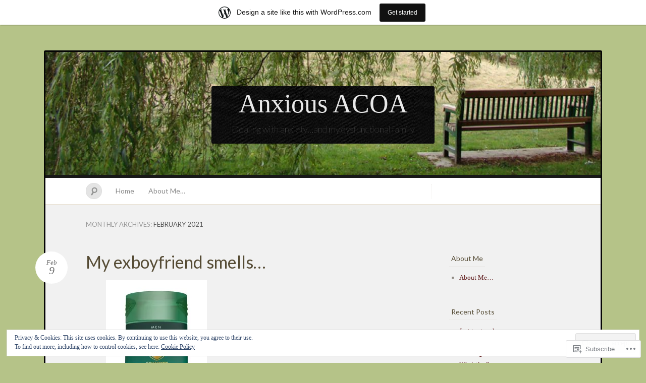

--- FILE ---
content_type: text/html; charset=UTF-8
request_url: https://anxiousacoa.wordpress.com/2021/02/
body_size: 27658
content:
<!DOCTYPE html>
<!--[if IE 7]>
<html id="ie7" lang="en">
<![endif]-->
<!--[if IE 8]>
<html id="ie8" lang="en">
<![endif]-->
<!--[if !(IE 7) & !(IE 8)]><!-->
<html lang="en">
<!--<![endif]-->
<head>
<meta charset="UTF-8" />
<meta name="viewport" content="width=device-width" />
<title>February &laquo; 2021 &laquo; Anxious ACOA</title>

<link rel="profile" href="http://gmpg.org/xfn/11" />
<link rel="pingback" href="https://anxiousacoa.wordpress.com/xmlrpc.php" />
<!--[if lt IE 9]>
<script src="https://s0.wp.com/wp-content/themes/pub/quintus/js/html5.js?m=1315596887i" type="text/javascript"></script>
<![endif]-->

<meta name='robots' content='max-image-preview:large' />
<link rel='dns-prefetch' href='//s0.wp.com' />
<link rel='dns-prefetch' href='//fonts-api.wp.com' />
<link rel='dns-prefetch' href='//af.pubmine.com' />
<link rel="alternate" type="application/rss+xml" title="Anxious ACOA &raquo; Feed" href="https://anxiousacoa.wordpress.com/feed/" />
<link rel="alternate" type="application/rss+xml" title="Anxious ACOA &raquo; Comments Feed" href="https://anxiousacoa.wordpress.com/comments/feed/" />
	<script type="text/javascript">
		/* <![CDATA[ */
		function addLoadEvent(func) {
			var oldonload = window.onload;
			if (typeof window.onload != 'function') {
				window.onload = func;
			} else {
				window.onload = function () {
					oldonload();
					func();
				}
			}
		}
		/* ]]> */
	</script>
	<link crossorigin='anonymous' rel='stylesheet' id='all-css-0-1' href='/_static/??-eJx9jdEOwiAMRX9IrIsG44PxWxir2AEFRwnZ30v2YGI0Pvb23HugZWUTC7JArCqH6ogLNJocSgGs/Zs8oQqmgWDMwQgWKLIG3NtSdvB7IJDv2IySjfVqu77wMST3LkSzeBRip0azQEc/k38u4jsxyQrywNituY7wrMRSN+ctXoezHvTpcNHH+QU8llnl&cssminify=yes' type='text/css' media='all' />
<style id='wp-emoji-styles-inline-css'>

	img.wp-smiley, img.emoji {
		display: inline !important;
		border: none !important;
		box-shadow: none !important;
		height: 1em !important;
		width: 1em !important;
		margin: 0 0.07em !important;
		vertical-align: -0.1em !important;
		background: none !important;
		padding: 0 !important;
	}
/*# sourceURL=wp-emoji-styles-inline-css */
</style>
<link crossorigin='anonymous' rel='stylesheet' id='all-css-2-1' href='/wp-content/plugins/gutenberg-core/v22.2.0/build/styles/block-library/style.css?m=1764855221i&cssminify=yes' type='text/css' media='all' />
<style id='wp-block-library-inline-css'>
.has-text-align-justify {
	text-align:justify;
}
.has-text-align-justify{text-align:justify;}

/*# sourceURL=wp-block-library-inline-css */
</style><style id='wp-block-paragraph-inline-css'>
.is-small-text{font-size:.875em}.is-regular-text{font-size:1em}.is-large-text{font-size:2.25em}.is-larger-text{font-size:3em}.has-drop-cap:not(:focus):first-letter{float:left;font-size:8.4em;font-style:normal;font-weight:100;line-height:.68;margin:.05em .1em 0 0;text-transform:uppercase}body.rtl .has-drop-cap:not(:focus):first-letter{float:none;margin-left:.1em}p.has-drop-cap.has-background{overflow:hidden}:root :where(p.has-background){padding:1.25em 2.375em}:where(p.has-text-color:not(.has-link-color)) a{color:inherit}p.has-text-align-left[style*="writing-mode:vertical-lr"],p.has-text-align-right[style*="writing-mode:vertical-rl"]{rotate:180deg}
/*# sourceURL=/wp-content/plugins/gutenberg-core/v22.2.0/build/styles/block-library/paragraph/style.css */
</style>
<style id='wp-block-image-inline-css'>
.wp-block-image>a,.wp-block-image>figure>a{display:inline-block}.wp-block-image img{box-sizing:border-box;height:auto;max-width:100%;vertical-align:bottom}@media not (prefers-reduced-motion){.wp-block-image img.hide{visibility:hidden}.wp-block-image img.show{animation:show-content-image .4s}}.wp-block-image[style*=border-radius] img,.wp-block-image[style*=border-radius]>a{border-radius:inherit}.wp-block-image.has-custom-border img{box-sizing:border-box}.wp-block-image.aligncenter{text-align:center}.wp-block-image.alignfull>a,.wp-block-image.alignwide>a{width:100%}.wp-block-image.alignfull img,.wp-block-image.alignwide img{height:auto;width:100%}.wp-block-image .aligncenter,.wp-block-image .alignleft,.wp-block-image .alignright,.wp-block-image.aligncenter,.wp-block-image.alignleft,.wp-block-image.alignright{display:table}.wp-block-image .aligncenter>figcaption,.wp-block-image .alignleft>figcaption,.wp-block-image .alignright>figcaption,.wp-block-image.aligncenter>figcaption,.wp-block-image.alignleft>figcaption,.wp-block-image.alignright>figcaption{caption-side:bottom;display:table-caption}.wp-block-image .alignleft{float:left;margin:.5em 1em .5em 0}.wp-block-image .alignright{float:right;margin:.5em 0 .5em 1em}.wp-block-image .aligncenter{margin-left:auto;margin-right:auto}.wp-block-image :where(figcaption){margin-bottom:1em;margin-top:.5em}.wp-block-image.is-style-circle-mask img{border-radius:9999px}@supports ((-webkit-mask-image:none) or (mask-image:none)) or (-webkit-mask-image:none){.wp-block-image.is-style-circle-mask img{border-radius:0;-webkit-mask-image:url('data:image/svg+xml;utf8,<svg viewBox="0 0 100 100" xmlns="http://www.w3.org/2000/svg"><circle cx="50" cy="50" r="50"/></svg>');mask-image:url('data:image/svg+xml;utf8,<svg viewBox="0 0 100 100" xmlns="http://www.w3.org/2000/svg"><circle cx="50" cy="50" r="50"/></svg>');mask-mode:alpha;-webkit-mask-position:center;mask-position:center;-webkit-mask-repeat:no-repeat;mask-repeat:no-repeat;-webkit-mask-size:contain;mask-size:contain}}:root :where(.wp-block-image.is-style-rounded img,.wp-block-image .is-style-rounded img){border-radius:9999px}.wp-block-image figure{margin:0}.wp-lightbox-container{display:flex;flex-direction:column;position:relative}.wp-lightbox-container img{cursor:zoom-in}.wp-lightbox-container img:hover+button{opacity:1}.wp-lightbox-container button{align-items:center;backdrop-filter:blur(16px) saturate(180%);background-color:#5a5a5a40;border:none;border-radius:4px;cursor:zoom-in;display:flex;height:20px;justify-content:center;opacity:0;padding:0;position:absolute;right:16px;text-align:center;top:16px;width:20px;z-index:100}@media not (prefers-reduced-motion){.wp-lightbox-container button{transition:opacity .2s ease}}.wp-lightbox-container button:focus-visible{outline:3px auto #5a5a5a40;outline:3px auto -webkit-focus-ring-color;outline-offset:3px}.wp-lightbox-container button:hover{cursor:pointer;opacity:1}.wp-lightbox-container button:focus{opacity:1}.wp-lightbox-container button:focus,.wp-lightbox-container button:hover,.wp-lightbox-container button:not(:hover):not(:active):not(.has-background){background-color:#5a5a5a40;border:none}.wp-lightbox-overlay{box-sizing:border-box;cursor:zoom-out;height:100vh;left:0;overflow:hidden;position:fixed;top:0;visibility:hidden;width:100%;z-index:100000}.wp-lightbox-overlay .close-button{align-items:center;cursor:pointer;display:flex;justify-content:center;min-height:40px;min-width:40px;padding:0;position:absolute;right:calc(env(safe-area-inset-right) + 16px);top:calc(env(safe-area-inset-top) + 16px);z-index:5000000}.wp-lightbox-overlay .close-button:focus,.wp-lightbox-overlay .close-button:hover,.wp-lightbox-overlay .close-button:not(:hover):not(:active):not(.has-background){background:none;border:none}.wp-lightbox-overlay .lightbox-image-container{height:var(--wp--lightbox-container-height);left:50%;overflow:hidden;position:absolute;top:50%;transform:translate(-50%,-50%);transform-origin:top left;width:var(--wp--lightbox-container-width);z-index:9999999999}.wp-lightbox-overlay .wp-block-image{align-items:center;box-sizing:border-box;display:flex;height:100%;justify-content:center;margin:0;position:relative;transform-origin:0 0;width:100%;z-index:3000000}.wp-lightbox-overlay .wp-block-image img{height:var(--wp--lightbox-image-height);min-height:var(--wp--lightbox-image-height);min-width:var(--wp--lightbox-image-width);width:var(--wp--lightbox-image-width)}.wp-lightbox-overlay .wp-block-image figcaption{display:none}.wp-lightbox-overlay button{background:none;border:none}.wp-lightbox-overlay .scrim{background-color:#fff;height:100%;opacity:.9;position:absolute;width:100%;z-index:2000000}.wp-lightbox-overlay.active{visibility:visible}@media not (prefers-reduced-motion){.wp-lightbox-overlay.active{animation:turn-on-visibility .25s both}.wp-lightbox-overlay.active img{animation:turn-on-visibility .35s both}.wp-lightbox-overlay.show-closing-animation:not(.active){animation:turn-off-visibility .35s both}.wp-lightbox-overlay.show-closing-animation:not(.active) img{animation:turn-off-visibility .25s both}.wp-lightbox-overlay.zoom.active{animation:none;opacity:1;visibility:visible}.wp-lightbox-overlay.zoom.active .lightbox-image-container{animation:lightbox-zoom-in .4s}.wp-lightbox-overlay.zoom.active .lightbox-image-container img{animation:none}.wp-lightbox-overlay.zoom.active .scrim{animation:turn-on-visibility .4s forwards}.wp-lightbox-overlay.zoom.show-closing-animation:not(.active){animation:none}.wp-lightbox-overlay.zoom.show-closing-animation:not(.active) .lightbox-image-container{animation:lightbox-zoom-out .4s}.wp-lightbox-overlay.zoom.show-closing-animation:not(.active) .lightbox-image-container img{animation:none}.wp-lightbox-overlay.zoom.show-closing-animation:not(.active) .scrim{animation:turn-off-visibility .4s forwards}}@keyframes show-content-image{0%{visibility:hidden}99%{visibility:hidden}to{visibility:visible}}@keyframes turn-on-visibility{0%{opacity:0}to{opacity:1}}@keyframes turn-off-visibility{0%{opacity:1;visibility:visible}99%{opacity:0;visibility:visible}to{opacity:0;visibility:hidden}}@keyframes lightbox-zoom-in{0%{transform:translate(calc((-100vw + var(--wp--lightbox-scrollbar-width))/2 + var(--wp--lightbox-initial-left-position)),calc(-50vh + var(--wp--lightbox-initial-top-position))) scale(var(--wp--lightbox-scale))}to{transform:translate(-50%,-50%) scale(1)}}@keyframes lightbox-zoom-out{0%{transform:translate(-50%,-50%) scale(1);visibility:visible}99%{visibility:visible}to{transform:translate(calc((-100vw + var(--wp--lightbox-scrollbar-width))/2 + var(--wp--lightbox-initial-left-position)),calc(-50vh + var(--wp--lightbox-initial-top-position))) scale(var(--wp--lightbox-scale));visibility:hidden}}
/*# sourceURL=/wp-content/plugins/gutenberg-core/v22.2.0/build/styles/block-library/image/style.css */
</style>
<style id='global-styles-inline-css'>
:root{--wp--preset--aspect-ratio--square: 1;--wp--preset--aspect-ratio--4-3: 4/3;--wp--preset--aspect-ratio--3-4: 3/4;--wp--preset--aspect-ratio--3-2: 3/2;--wp--preset--aspect-ratio--2-3: 2/3;--wp--preset--aspect-ratio--16-9: 16/9;--wp--preset--aspect-ratio--9-16: 9/16;--wp--preset--color--black: #000000;--wp--preset--color--cyan-bluish-gray: #abb8c3;--wp--preset--color--white: #ffffff;--wp--preset--color--pale-pink: #f78da7;--wp--preset--color--vivid-red: #cf2e2e;--wp--preset--color--luminous-vivid-orange: #ff6900;--wp--preset--color--luminous-vivid-amber: #fcb900;--wp--preset--color--light-green-cyan: #7bdcb5;--wp--preset--color--vivid-green-cyan: #00d084;--wp--preset--color--pale-cyan-blue: #8ed1fc;--wp--preset--color--vivid-cyan-blue: #0693e3;--wp--preset--color--vivid-purple: #9b51e0;--wp--preset--gradient--vivid-cyan-blue-to-vivid-purple: linear-gradient(135deg,rgb(6,147,227) 0%,rgb(155,81,224) 100%);--wp--preset--gradient--light-green-cyan-to-vivid-green-cyan: linear-gradient(135deg,rgb(122,220,180) 0%,rgb(0,208,130) 100%);--wp--preset--gradient--luminous-vivid-amber-to-luminous-vivid-orange: linear-gradient(135deg,rgb(252,185,0) 0%,rgb(255,105,0) 100%);--wp--preset--gradient--luminous-vivid-orange-to-vivid-red: linear-gradient(135deg,rgb(255,105,0) 0%,rgb(207,46,46) 100%);--wp--preset--gradient--very-light-gray-to-cyan-bluish-gray: linear-gradient(135deg,rgb(238,238,238) 0%,rgb(169,184,195) 100%);--wp--preset--gradient--cool-to-warm-spectrum: linear-gradient(135deg,rgb(74,234,220) 0%,rgb(151,120,209) 20%,rgb(207,42,186) 40%,rgb(238,44,130) 60%,rgb(251,105,98) 80%,rgb(254,248,76) 100%);--wp--preset--gradient--blush-light-purple: linear-gradient(135deg,rgb(255,206,236) 0%,rgb(152,150,240) 100%);--wp--preset--gradient--blush-bordeaux: linear-gradient(135deg,rgb(254,205,165) 0%,rgb(254,45,45) 50%,rgb(107,0,62) 100%);--wp--preset--gradient--luminous-dusk: linear-gradient(135deg,rgb(255,203,112) 0%,rgb(199,81,192) 50%,rgb(65,88,208) 100%);--wp--preset--gradient--pale-ocean: linear-gradient(135deg,rgb(255,245,203) 0%,rgb(182,227,212) 50%,rgb(51,167,181) 100%);--wp--preset--gradient--electric-grass: linear-gradient(135deg,rgb(202,248,128) 0%,rgb(113,206,126) 100%);--wp--preset--gradient--midnight: linear-gradient(135deg,rgb(2,3,129) 0%,rgb(40,116,252) 100%);--wp--preset--font-size--small: 13px;--wp--preset--font-size--medium: 20px;--wp--preset--font-size--large: 36px;--wp--preset--font-size--x-large: 42px;--wp--preset--font-family--albert-sans: 'Albert Sans', sans-serif;--wp--preset--font-family--alegreya: Alegreya, serif;--wp--preset--font-family--arvo: Arvo, serif;--wp--preset--font-family--bodoni-moda: 'Bodoni Moda', serif;--wp--preset--font-family--bricolage-grotesque: 'Bricolage Grotesque', sans-serif;--wp--preset--font-family--cabin: Cabin, sans-serif;--wp--preset--font-family--chivo: Chivo, sans-serif;--wp--preset--font-family--commissioner: Commissioner, sans-serif;--wp--preset--font-family--cormorant: Cormorant, serif;--wp--preset--font-family--courier-prime: 'Courier Prime', monospace;--wp--preset--font-family--crimson-pro: 'Crimson Pro', serif;--wp--preset--font-family--dm-mono: 'DM Mono', monospace;--wp--preset--font-family--dm-sans: 'DM Sans', sans-serif;--wp--preset--font-family--dm-serif-display: 'DM Serif Display', serif;--wp--preset--font-family--domine: Domine, serif;--wp--preset--font-family--eb-garamond: 'EB Garamond', serif;--wp--preset--font-family--epilogue: Epilogue, sans-serif;--wp--preset--font-family--fahkwang: Fahkwang, sans-serif;--wp--preset--font-family--figtree: Figtree, sans-serif;--wp--preset--font-family--fira-sans: 'Fira Sans', sans-serif;--wp--preset--font-family--fjalla-one: 'Fjalla One', sans-serif;--wp--preset--font-family--fraunces: Fraunces, serif;--wp--preset--font-family--gabarito: Gabarito, system-ui;--wp--preset--font-family--ibm-plex-mono: 'IBM Plex Mono', monospace;--wp--preset--font-family--ibm-plex-sans: 'IBM Plex Sans', sans-serif;--wp--preset--font-family--ibarra-real-nova: 'Ibarra Real Nova', serif;--wp--preset--font-family--instrument-serif: 'Instrument Serif', serif;--wp--preset--font-family--inter: Inter, sans-serif;--wp--preset--font-family--josefin-sans: 'Josefin Sans', sans-serif;--wp--preset--font-family--jost: Jost, sans-serif;--wp--preset--font-family--libre-baskerville: 'Libre Baskerville', serif;--wp--preset--font-family--libre-franklin: 'Libre Franklin', sans-serif;--wp--preset--font-family--literata: Literata, serif;--wp--preset--font-family--lora: Lora, serif;--wp--preset--font-family--merriweather: Merriweather, serif;--wp--preset--font-family--montserrat: Montserrat, sans-serif;--wp--preset--font-family--newsreader: Newsreader, serif;--wp--preset--font-family--noto-sans-mono: 'Noto Sans Mono', sans-serif;--wp--preset--font-family--nunito: Nunito, sans-serif;--wp--preset--font-family--open-sans: 'Open Sans', sans-serif;--wp--preset--font-family--overpass: Overpass, sans-serif;--wp--preset--font-family--pt-serif: 'PT Serif', serif;--wp--preset--font-family--petrona: Petrona, serif;--wp--preset--font-family--piazzolla: Piazzolla, serif;--wp--preset--font-family--playfair-display: 'Playfair Display', serif;--wp--preset--font-family--plus-jakarta-sans: 'Plus Jakarta Sans', sans-serif;--wp--preset--font-family--poppins: Poppins, sans-serif;--wp--preset--font-family--raleway: Raleway, sans-serif;--wp--preset--font-family--roboto: Roboto, sans-serif;--wp--preset--font-family--roboto-slab: 'Roboto Slab', serif;--wp--preset--font-family--rubik: Rubik, sans-serif;--wp--preset--font-family--rufina: Rufina, serif;--wp--preset--font-family--sora: Sora, sans-serif;--wp--preset--font-family--source-sans-3: 'Source Sans 3', sans-serif;--wp--preset--font-family--source-serif-4: 'Source Serif 4', serif;--wp--preset--font-family--space-mono: 'Space Mono', monospace;--wp--preset--font-family--syne: Syne, sans-serif;--wp--preset--font-family--texturina: Texturina, serif;--wp--preset--font-family--urbanist: Urbanist, sans-serif;--wp--preset--font-family--work-sans: 'Work Sans', sans-serif;--wp--preset--spacing--20: 0.44rem;--wp--preset--spacing--30: 0.67rem;--wp--preset--spacing--40: 1rem;--wp--preset--spacing--50: 1.5rem;--wp--preset--spacing--60: 2.25rem;--wp--preset--spacing--70: 3.38rem;--wp--preset--spacing--80: 5.06rem;--wp--preset--shadow--natural: 6px 6px 9px rgba(0, 0, 0, 0.2);--wp--preset--shadow--deep: 12px 12px 50px rgba(0, 0, 0, 0.4);--wp--preset--shadow--sharp: 6px 6px 0px rgba(0, 0, 0, 0.2);--wp--preset--shadow--outlined: 6px 6px 0px -3px rgb(255, 255, 255), 6px 6px rgb(0, 0, 0);--wp--preset--shadow--crisp: 6px 6px 0px rgb(0, 0, 0);}:where(.is-layout-flex){gap: 0.5em;}:where(.is-layout-grid){gap: 0.5em;}body .is-layout-flex{display: flex;}.is-layout-flex{flex-wrap: wrap;align-items: center;}.is-layout-flex > :is(*, div){margin: 0;}body .is-layout-grid{display: grid;}.is-layout-grid > :is(*, div){margin: 0;}:where(.wp-block-columns.is-layout-flex){gap: 2em;}:where(.wp-block-columns.is-layout-grid){gap: 2em;}:where(.wp-block-post-template.is-layout-flex){gap: 1.25em;}:where(.wp-block-post-template.is-layout-grid){gap: 1.25em;}.has-black-color{color: var(--wp--preset--color--black) !important;}.has-cyan-bluish-gray-color{color: var(--wp--preset--color--cyan-bluish-gray) !important;}.has-white-color{color: var(--wp--preset--color--white) !important;}.has-pale-pink-color{color: var(--wp--preset--color--pale-pink) !important;}.has-vivid-red-color{color: var(--wp--preset--color--vivid-red) !important;}.has-luminous-vivid-orange-color{color: var(--wp--preset--color--luminous-vivid-orange) !important;}.has-luminous-vivid-amber-color{color: var(--wp--preset--color--luminous-vivid-amber) !important;}.has-light-green-cyan-color{color: var(--wp--preset--color--light-green-cyan) !important;}.has-vivid-green-cyan-color{color: var(--wp--preset--color--vivid-green-cyan) !important;}.has-pale-cyan-blue-color{color: var(--wp--preset--color--pale-cyan-blue) !important;}.has-vivid-cyan-blue-color{color: var(--wp--preset--color--vivid-cyan-blue) !important;}.has-vivid-purple-color{color: var(--wp--preset--color--vivid-purple) !important;}.has-black-background-color{background-color: var(--wp--preset--color--black) !important;}.has-cyan-bluish-gray-background-color{background-color: var(--wp--preset--color--cyan-bluish-gray) !important;}.has-white-background-color{background-color: var(--wp--preset--color--white) !important;}.has-pale-pink-background-color{background-color: var(--wp--preset--color--pale-pink) !important;}.has-vivid-red-background-color{background-color: var(--wp--preset--color--vivid-red) !important;}.has-luminous-vivid-orange-background-color{background-color: var(--wp--preset--color--luminous-vivid-orange) !important;}.has-luminous-vivid-amber-background-color{background-color: var(--wp--preset--color--luminous-vivid-amber) !important;}.has-light-green-cyan-background-color{background-color: var(--wp--preset--color--light-green-cyan) !important;}.has-vivid-green-cyan-background-color{background-color: var(--wp--preset--color--vivid-green-cyan) !important;}.has-pale-cyan-blue-background-color{background-color: var(--wp--preset--color--pale-cyan-blue) !important;}.has-vivid-cyan-blue-background-color{background-color: var(--wp--preset--color--vivid-cyan-blue) !important;}.has-vivid-purple-background-color{background-color: var(--wp--preset--color--vivid-purple) !important;}.has-black-border-color{border-color: var(--wp--preset--color--black) !important;}.has-cyan-bluish-gray-border-color{border-color: var(--wp--preset--color--cyan-bluish-gray) !important;}.has-white-border-color{border-color: var(--wp--preset--color--white) !important;}.has-pale-pink-border-color{border-color: var(--wp--preset--color--pale-pink) !important;}.has-vivid-red-border-color{border-color: var(--wp--preset--color--vivid-red) !important;}.has-luminous-vivid-orange-border-color{border-color: var(--wp--preset--color--luminous-vivid-orange) !important;}.has-luminous-vivid-amber-border-color{border-color: var(--wp--preset--color--luminous-vivid-amber) !important;}.has-light-green-cyan-border-color{border-color: var(--wp--preset--color--light-green-cyan) !important;}.has-vivid-green-cyan-border-color{border-color: var(--wp--preset--color--vivid-green-cyan) !important;}.has-pale-cyan-blue-border-color{border-color: var(--wp--preset--color--pale-cyan-blue) !important;}.has-vivid-cyan-blue-border-color{border-color: var(--wp--preset--color--vivid-cyan-blue) !important;}.has-vivid-purple-border-color{border-color: var(--wp--preset--color--vivid-purple) !important;}.has-vivid-cyan-blue-to-vivid-purple-gradient-background{background: var(--wp--preset--gradient--vivid-cyan-blue-to-vivid-purple) !important;}.has-light-green-cyan-to-vivid-green-cyan-gradient-background{background: var(--wp--preset--gradient--light-green-cyan-to-vivid-green-cyan) !important;}.has-luminous-vivid-amber-to-luminous-vivid-orange-gradient-background{background: var(--wp--preset--gradient--luminous-vivid-amber-to-luminous-vivid-orange) !important;}.has-luminous-vivid-orange-to-vivid-red-gradient-background{background: var(--wp--preset--gradient--luminous-vivid-orange-to-vivid-red) !important;}.has-very-light-gray-to-cyan-bluish-gray-gradient-background{background: var(--wp--preset--gradient--very-light-gray-to-cyan-bluish-gray) !important;}.has-cool-to-warm-spectrum-gradient-background{background: var(--wp--preset--gradient--cool-to-warm-spectrum) !important;}.has-blush-light-purple-gradient-background{background: var(--wp--preset--gradient--blush-light-purple) !important;}.has-blush-bordeaux-gradient-background{background: var(--wp--preset--gradient--blush-bordeaux) !important;}.has-luminous-dusk-gradient-background{background: var(--wp--preset--gradient--luminous-dusk) !important;}.has-pale-ocean-gradient-background{background: var(--wp--preset--gradient--pale-ocean) !important;}.has-electric-grass-gradient-background{background: var(--wp--preset--gradient--electric-grass) !important;}.has-midnight-gradient-background{background: var(--wp--preset--gradient--midnight) !important;}.has-small-font-size{font-size: var(--wp--preset--font-size--small) !important;}.has-medium-font-size{font-size: var(--wp--preset--font-size--medium) !important;}.has-large-font-size{font-size: var(--wp--preset--font-size--large) !important;}.has-x-large-font-size{font-size: var(--wp--preset--font-size--x-large) !important;}.has-albert-sans-font-family{font-family: var(--wp--preset--font-family--albert-sans) !important;}.has-alegreya-font-family{font-family: var(--wp--preset--font-family--alegreya) !important;}.has-arvo-font-family{font-family: var(--wp--preset--font-family--arvo) !important;}.has-bodoni-moda-font-family{font-family: var(--wp--preset--font-family--bodoni-moda) !important;}.has-bricolage-grotesque-font-family{font-family: var(--wp--preset--font-family--bricolage-grotesque) !important;}.has-cabin-font-family{font-family: var(--wp--preset--font-family--cabin) !important;}.has-chivo-font-family{font-family: var(--wp--preset--font-family--chivo) !important;}.has-commissioner-font-family{font-family: var(--wp--preset--font-family--commissioner) !important;}.has-cormorant-font-family{font-family: var(--wp--preset--font-family--cormorant) !important;}.has-courier-prime-font-family{font-family: var(--wp--preset--font-family--courier-prime) !important;}.has-crimson-pro-font-family{font-family: var(--wp--preset--font-family--crimson-pro) !important;}.has-dm-mono-font-family{font-family: var(--wp--preset--font-family--dm-mono) !important;}.has-dm-sans-font-family{font-family: var(--wp--preset--font-family--dm-sans) !important;}.has-dm-serif-display-font-family{font-family: var(--wp--preset--font-family--dm-serif-display) !important;}.has-domine-font-family{font-family: var(--wp--preset--font-family--domine) !important;}.has-eb-garamond-font-family{font-family: var(--wp--preset--font-family--eb-garamond) !important;}.has-epilogue-font-family{font-family: var(--wp--preset--font-family--epilogue) !important;}.has-fahkwang-font-family{font-family: var(--wp--preset--font-family--fahkwang) !important;}.has-figtree-font-family{font-family: var(--wp--preset--font-family--figtree) !important;}.has-fira-sans-font-family{font-family: var(--wp--preset--font-family--fira-sans) !important;}.has-fjalla-one-font-family{font-family: var(--wp--preset--font-family--fjalla-one) !important;}.has-fraunces-font-family{font-family: var(--wp--preset--font-family--fraunces) !important;}.has-gabarito-font-family{font-family: var(--wp--preset--font-family--gabarito) !important;}.has-ibm-plex-mono-font-family{font-family: var(--wp--preset--font-family--ibm-plex-mono) !important;}.has-ibm-plex-sans-font-family{font-family: var(--wp--preset--font-family--ibm-plex-sans) !important;}.has-ibarra-real-nova-font-family{font-family: var(--wp--preset--font-family--ibarra-real-nova) !important;}.has-instrument-serif-font-family{font-family: var(--wp--preset--font-family--instrument-serif) !important;}.has-inter-font-family{font-family: var(--wp--preset--font-family--inter) !important;}.has-josefin-sans-font-family{font-family: var(--wp--preset--font-family--josefin-sans) !important;}.has-jost-font-family{font-family: var(--wp--preset--font-family--jost) !important;}.has-libre-baskerville-font-family{font-family: var(--wp--preset--font-family--libre-baskerville) !important;}.has-libre-franklin-font-family{font-family: var(--wp--preset--font-family--libre-franklin) !important;}.has-literata-font-family{font-family: var(--wp--preset--font-family--literata) !important;}.has-lora-font-family{font-family: var(--wp--preset--font-family--lora) !important;}.has-merriweather-font-family{font-family: var(--wp--preset--font-family--merriweather) !important;}.has-montserrat-font-family{font-family: var(--wp--preset--font-family--montserrat) !important;}.has-newsreader-font-family{font-family: var(--wp--preset--font-family--newsreader) !important;}.has-noto-sans-mono-font-family{font-family: var(--wp--preset--font-family--noto-sans-mono) !important;}.has-nunito-font-family{font-family: var(--wp--preset--font-family--nunito) !important;}.has-open-sans-font-family{font-family: var(--wp--preset--font-family--open-sans) !important;}.has-overpass-font-family{font-family: var(--wp--preset--font-family--overpass) !important;}.has-pt-serif-font-family{font-family: var(--wp--preset--font-family--pt-serif) !important;}.has-petrona-font-family{font-family: var(--wp--preset--font-family--petrona) !important;}.has-piazzolla-font-family{font-family: var(--wp--preset--font-family--piazzolla) !important;}.has-playfair-display-font-family{font-family: var(--wp--preset--font-family--playfair-display) !important;}.has-plus-jakarta-sans-font-family{font-family: var(--wp--preset--font-family--plus-jakarta-sans) !important;}.has-poppins-font-family{font-family: var(--wp--preset--font-family--poppins) !important;}.has-raleway-font-family{font-family: var(--wp--preset--font-family--raleway) !important;}.has-roboto-font-family{font-family: var(--wp--preset--font-family--roboto) !important;}.has-roboto-slab-font-family{font-family: var(--wp--preset--font-family--roboto-slab) !important;}.has-rubik-font-family{font-family: var(--wp--preset--font-family--rubik) !important;}.has-rufina-font-family{font-family: var(--wp--preset--font-family--rufina) !important;}.has-sora-font-family{font-family: var(--wp--preset--font-family--sora) !important;}.has-source-sans-3-font-family{font-family: var(--wp--preset--font-family--source-sans-3) !important;}.has-source-serif-4-font-family{font-family: var(--wp--preset--font-family--source-serif-4) !important;}.has-space-mono-font-family{font-family: var(--wp--preset--font-family--space-mono) !important;}.has-syne-font-family{font-family: var(--wp--preset--font-family--syne) !important;}.has-texturina-font-family{font-family: var(--wp--preset--font-family--texturina) !important;}.has-urbanist-font-family{font-family: var(--wp--preset--font-family--urbanist) !important;}.has-work-sans-font-family{font-family: var(--wp--preset--font-family--work-sans) !important;}
/*# sourceURL=global-styles-inline-css */
</style>

<style id='classic-theme-styles-inline-css'>
/*! This file is auto-generated */
.wp-block-button__link{color:#fff;background-color:#32373c;border-radius:9999px;box-shadow:none;text-decoration:none;padding:calc(.667em + 2px) calc(1.333em + 2px);font-size:1.125em}.wp-block-file__button{background:#32373c;color:#fff;text-decoration:none}
/*# sourceURL=/wp-includes/css/classic-themes.min.css */
</style>
<link crossorigin='anonymous' rel='stylesheet' id='all-css-4-1' href='/_static/??-eJx9jsEKwjAQRH/IzRJbtB7Eb2nSRaPZdO0mLf69EaEKgpc5DO8Ng4uAH1OmlFFiOYek6EcXR39T3BrbGQsaWCLBRLNpcQiaVwI0PyIZr7rBryEu8NmaqPYsfX4RTEPoKRJX7J+2SHXAOZlIFWpyKAz5UkX98d41SnF4LyHlorj+OvHR7lu7OzRN012fCNZXbg==&cssminify=yes' type='text/css' media='all' />
<link rel='stylesheet' id='lato-css' href='https://fonts-api.wp.com/css?family=Lato%3A100%2C400%2C700&#038;v2&#038;subset=latin%2Clatin-ext&#038;ver=6.9-RC2-61304' media='all' />
<link crossorigin='anonymous' rel='stylesheet' id='all-css-6-1' href='/_static/??-eJzTLy/QTc7PK0nNK9HPLdUtyClNz8wr1i9KTcrJTwcy0/WTi5G5ekCujj52Temp+bo5+cmJJZn5eSgc3bScxMwikFb7XFtDE1NLExMLc0OTLACohS2q&cssminify=yes' type='text/css' media='all' />
<link crossorigin='anonymous' rel='stylesheet' id='print-css-7-1' href='/wp-content/mu-plugins/global-print/global-print.css?m=1465851035i&cssminify=yes' type='text/css' media='print' />
<style id='jetpack-global-styles-frontend-style-inline-css'>
:root { --font-headings: unset; --font-base: unset; --font-headings-default: -apple-system,BlinkMacSystemFont,"Segoe UI",Roboto,Oxygen-Sans,Ubuntu,Cantarell,"Helvetica Neue",sans-serif; --font-base-default: -apple-system,BlinkMacSystemFont,"Segoe UI",Roboto,Oxygen-Sans,Ubuntu,Cantarell,"Helvetica Neue",sans-serif;}
/*# sourceURL=jetpack-global-styles-frontend-style-inline-css */
</style>
<link crossorigin='anonymous' rel='stylesheet' id='all-css-10-1' href='/_static/??-eJyNjcsKAjEMRX/IGtQZBxfip0hMS9sxTYppGfx7H7gRN+7ugcs5sFRHKi1Ig9Jd5R6zGMyhVaTrh8G6QFHfORhYwlvw6P39PbPENZmt4G/ROQuBKWVkxxrVvuBH1lIoz2waILJekF+HUzlupnG3nQ77YZwfuRJIaQ==&cssminify=yes' type='text/css' media='all' />
<script type="text/javascript" id="wpcom-actionbar-placeholder-js-extra">
/* <![CDATA[ */
var actionbardata = {"siteID":"45497000","postID":"0","siteURL":"https://anxiousacoa.wordpress.com","xhrURL":"https://anxiousacoa.wordpress.com/wp-admin/admin-ajax.php","nonce":"8d63a61e57","isLoggedIn":"","statusMessage":"","subsEmailDefault":"instantly","proxyScriptUrl":"https://s0.wp.com/wp-content/js/wpcom-proxy-request.js?m=1513050504i&amp;ver=20211021","i18n":{"followedText":"New posts from this site will now appear in your \u003Ca href=\"https://wordpress.com/reader\"\u003EReader\u003C/a\u003E","foldBar":"Collapse this bar","unfoldBar":"Expand this bar","shortLinkCopied":"Shortlink copied to clipboard."}};
//# sourceURL=wpcom-actionbar-placeholder-js-extra
/* ]]> */
</script>
<script type="text/javascript" id="jetpack-mu-wpcom-settings-js-before">
/* <![CDATA[ */
var JETPACK_MU_WPCOM_SETTINGS = {"assetsUrl":"https://s0.wp.com/wp-content/mu-plugins/jetpack-mu-wpcom-plugin/sun/jetpack_vendor/automattic/jetpack-mu-wpcom/src/build/"};
//# sourceURL=jetpack-mu-wpcom-settings-js-before
/* ]]> */
</script>
<script crossorigin='anonymous' type='text/javascript'  src='/_static/??/wp-content/js/rlt-proxy.js,/wp-content/blog-plugins/wordads-classes/js/cmp/v2/cmp-non-gdpr.js?m=1720530689j'></script>
<script type="text/javascript" id="rlt-proxy-js-after">
/* <![CDATA[ */
	rltInitialize( {"token":null,"iframeOrigins":["https:\/\/widgets.wp.com"]} );
//# sourceURL=rlt-proxy-js-after
/* ]]> */
</script>
<link rel="EditURI" type="application/rsd+xml" title="RSD" href="https://anxiousacoa.wordpress.com/xmlrpc.php?rsd" />
<meta name="generator" content="WordPress.com" />

<!-- Jetpack Open Graph Tags -->
<meta property="og:type" content="website" />
<meta property="og:title" content="February 2021 &#8211; Anxious ACOA" />
<meta property="og:site_name" content="Anxious ACOA" />
<meta property="og:image" content="https://anxiousacoa.wordpress.com/wp-content/uploads/2017/08/acf3aee9-a368-4b2f-bfa2-b6f179204f6d.jpg?w=200" />
<meta property="og:image:width" content="200" />
<meta property="og:image:height" content="200" />
<meta property="og:image:alt" content="" />
<meta property="og:locale" content="en_US" />
<meta property="fb:app_id" content="249643311490" />
<meta name="twitter:creator" content="@donothingtaker" />
<meta name="twitter:site" content="@donothingtaker" />

<!-- End Jetpack Open Graph Tags -->
<link rel='openid.server' href='https://anxiousacoa.wordpress.com/?openidserver=1' />
<link rel='openid.delegate' href='https://anxiousacoa.wordpress.com/' />
<link rel="search" type="application/opensearchdescription+xml" href="https://anxiousacoa.wordpress.com/osd.xml" title="Anxious ACOA" />
<link rel="search" type="application/opensearchdescription+xml" href="https://s1.wp.com/opensearch.xml" title="WordPress.com" />
<meta name="theme-color" content="#b5c388" />
		<style type="text/css">
		body {
			background-image: none;
		}
		</style>
	<meta name="description" content="1 post published by Anxious ACOA during February 2021" />
	<style type="text/css">
		.blog-header {
			background: #181818 url(https://anxiousacoa.wordpress.com/wp-content/uploads/2017/08/cropped-wordpress-header-willow-bench1.jpg) no-repeat top center !important;
			text-align: center;
		}
		.blog-header .site-branding {
			background: url(https://s0.wp.com/wp-content/themes/pub/quintus/images/header.jpg) repeat;
			-moz-border-radius: 3px;
			border-radius: 3px;
			display: inline-block;
			margin: 0 auto;
			padding: 0 40px;
		}
		#site-title, #site-description {
			display: block;
		}
		#site-title a:hover {
			border-top-color: transparent;
		}
			</style>

	<style type="text/css" id="custom-background-css">
body.custom-background { background-color: #b5c388; }
</style>
	<script type="text/javascript">
/* <![CDATA[ */
var wa_client = {}; wa_client.cmd = []; wa_client.config = { 'blog_id': 45497000, 'blog_language': 'en', 'is_wordads': false, 'hosting_type': 0, 'afp_account_id': null, 'afp_host_id': 5038568878849053, 'theme': 'pub/quintus', '_': { 'title': 'Advertisement', 'privacy_settings': 'Privacy Settings' }, 'formats': [ 'belowpost', 'bottom_sticky', 'sidebar_sticky_right', 'sidebar', 'gutenberg_rectangle', 'gutenberg_leaderboard', 'gutenberg_mobile_leaderboard', 'gutenberg_skyscraper' ] };
/* ]]> */
</script>
		<script type="text/javascript">

			window.doNotSellCallback = function() {

				var linkElements = [
					'a[href="https://wordpress.com/?ref=footer_blog"]',
					'a[href="https://wordpress.com/?ref=footer_website"]',
					'a[href="https://wordpress.com/?ref=vertical_footer"]',
					'a[href^="https://wordpress.com/?ref=footer_segment_"]',
				].join(',');

				var dnsLink = document.createElement( 'a' );
				dnsLink.href = 'https://wordpress.com/advertising-program-optout/';
				dnsLink.classList.add( 'do-not-sell-link' );
				dnsLink.rel = 'nofollow';
				dnsLink.style.marginLeft = '0.5em';
				dnsLink.textContent = 'Do Not Sell or Share My Personal Information';

				var creditLinks = document.querySelectorAll( linkElements );

				if ( 0 === creditLinks.length ) {
					return false;
				}

				Array.prototype.forEach.call( creditLinks, function( el ) {
					el.insertAdjacentElement( 'afterend', dnsLink );
				});

				return true;
			};

		</script>
		<style type="text/css" id="custom-colors-css">.content article {
	background-image: none;
}
#page { background-color: #f1f1f1;}
.blog-footer a { color: #6D6D6D;}
#access { background-color: #fff;}
#content nav div a { color: #3A3A3A;}
footer.entry-meta .comments-link a { fg1: #fff;}
.entry-meta .entry-date { color: #6D6D6D;}
.blog-footer { color: #6D6D6D;}
body { background: #b5c388;}
footer.entry-meta { border-color: #DED9D4;}
footer.entry-meta { border-color: rgba( 222, 217, 212, 0.4 );}
.widget .widget-title { border-color: #DED9D4;}
.widget .widget-title { border-color: rgba( 222, 217, 212, 0.4 );}
#access .menu { border-color: #DED9D4;}
#access .menu { border-color: rgba( 222, 217, 212, 0.5 );}
#content nav div a { background-color: #DED9D4;}
#content nav div a { border-color: #C7BFB6;}
#content nav div a:hover { background-color: #B1A59A;}
#content nav div a:hover { border-color: #9B8C7D;}
footer.entry-meta .comments-link a { background-color: #DED9D4;}
footer.entry-meta .comments-link a:hover { background-color: #C7BFB6;}
#respond label { background-color: #DED9D4;}
#wp-calendar tbody td { background-color: #DED9D4;}
.entry-meta .entry-date { background-color: #fff;}
.blog-footer { background-color: #fff;}
.page-link a { background-color: #fff;}
.page-link a:hover { background-color: #CCCCCC;}
.content .page-link a { color: #424242;}
#wp-calendar tbody #today { background-color: #fff;}
.widget_authors img + strong { background-color: #fff;}
.content a { color: #5E191A;}
.entry-meta .entry-date:hover { color: #5E191A;}
.image-attachment .entry-content .entry-attachment { background-color: #5E191A;}
.wp-caption { background-color: #5E191A;}
#comments #comments-title em:before { color: #5E191A;}
#comments #comments-title em:after { color: #5E191A;}
.widget_authors a:hover strong { color: #5E191A;}
.entry-title, .entry-title a { color: #554B34;}
.widget_authors img + strong { color: #554B34;}
.widget_authors a:hover strong { background-color: #554B34;}
</style>
<link rel="icon" href="https://anxiousacoa.wordpress.com/wp-content/uploads/2017/08/acf3aee9-a368-4b2f-bfa2-b6f179204f6d.jpg?w=32" sizes="32x32" />
<link rel="icon" href="https://anxiousacoa.wordpress.com/wp-content/uploads/2017/08/acf3aee9-a368-4b2f-bfa2-b6f179204f6d.jpg?w=192" sizes="192x192" />
<link rel="apple-touch-icon" href="https://anxiousacoa.wordpress.com/wp-content/uploads/2017/08/acf3aee9-a368-4b2f-bfa2-b6f179204f6d.jpg?w=180" />
<meta name="msapplication-TileImage" content="https://anxiousacoa.wordpress.com/wp-content/uploads/2017/08/acf3aee9-a368-4b2f-bfa2-b6f179204f6d.jpg?w=270" />
<script type="text/javascript">
	window.google_analytics_uacct = "UA-52447-2";
</script>

<script type="text/javascript">
	var _gaq = _gaq || [];
	_gaq.push(['_setAccount', 'UA-52447-2']);
	_gaq.push(['_gat._anonymizeIp']);
	_gaq.push(['_setDomainName', 'wordpress.com']);
	_gaq.push(['_initData']);
	_gaq.push(['_trackPageview']);

	(function() {
		var ga = document.createElement('script'); ga.type = 'text/javascript'; ga.async = true;
		ga.src = ('https:' == document.location.protocol ? 'https://ssl' : 'http://www') + '.google-analytics.com/ga.js';
		(document.getElementsByTagName('head')[0] || document.getElementsByTagName('body')[0]).appendChild(ga);
	})();
</script>
<link crossorigin='anonymous' rel='stylesheet' id='all-css-0-3' href='/_static/??-eJyVjssKwkAMRX/INowP1IX4KdKmg6SdScJkQn+/FR/gTpfncjhcmLVB4Rq5QvZGk9+JDcZYtcPpxWDOcCNG6JPgZGAzaSwtmm3g50CWwVM0wK6IW0wf5z382XseckrDir1hIa0kq/tFbSZ+hK/5Eo6H3fkU9mE7Lr2lXSA=&cssminify=yes' type='text/css' media='all' />
</head>

<body class="archive date custom-background wp-theme-pubquintus customizer-styles-applied color-default jetpack-reblog-enabled has-marketing-bar has-marketing-bar-theme-quintus">

<div id="page" class="hfeed">
		<header class="blog-header" role="banner">
		<div class="site-branding">
			<h1 id="site-title"><a href="https://anxiousacoa.wordpress.com/" title="Anxious ACOA" rel="home">Anxious ACOA</a></h1>
			<h2 id="site-description">Dealing with anxiety&#8230;and my dysfunctional family</h2>
		</div>
	</header>

	<nav id="access" role="navigation">
		<form method="get" id="searchform" action="https://anxiousacoa.wordpress.com/">
	<input type="text" class="field" name="s" id="s" placeholder="Search" />
	<label for="s" class="assistive-text">Search</label>
	<input type="submit" class="submit" name="submit" id="searchsubmit" value="Search" />
</form>		<div class="menu"><ul>
<li ><a href="https://anxiousacoa.wordpress.com/">Home</a></li><li class="page_item page-item-57"><a href="https://anxiousacoa.wordpress.com/about-me/">About Me&#8230;</a></li>
</ul></div>
	</nav>

	<div id="main">
		<section id="primary">
			<div class="content" id="content" role="main">

				<header class="page-header">
					<h1 class="page-title">
						Monthly Archives: <span>February 2021</span>					</h1>
									</header>

				
								
								
					
<article id="post-1411" class="post-1411 post type-post status-publish format-standard hentry category-65608 category-173981 category-aa category-acoa category-al-anon category-alcoholic category-alcoholism category-bad-habit category-blogging category-boyfriend category-change category-changes category-cheating category-child-of-alcoholic category-child-of-an-alcoholic category-choices category-coa category-cohabitating category-coma category-compare category-drunk category-exboyfriend category-habits category-hiding category-home category-house category-identity category-infidelity category-live-with-an-alcoholic category-loss category-love category-lying category-memories category-memory category-moving-on category-past category-relationships category-remembering category-scent category-smells category-thankful category-trauma category-writing tag-about-me tag-acoa tag-alanon tag-alcohol tag-alcoholic tag-alcoholism tag-blog tag-bloggers tag-blogging tag-boyfriend tag-break-up tag-change tag-changes tag-cheating tag-child-of-alcoholic tag-choices tag-coa tag-coma tag-dating tag-deal-with-an-alcoholic tag-drinking tag-drunk tag-exboyfriend tag-feelings tag-home tag-house tag-journal tag-live-with-an-alcoholic tag-loss tag-love tag-memories tag-memory tag-past tag-personal tag-relationship tag-relationships tag-remembering tag-scent tag-smell tag-trauma tag-writing">
	<header class="entry-header">
		<h1 class="entry-title"><a href="https://anxiousacoa.wordpress.com/2021/02/09/my-exboyfriend-smells/" rel="bookmark">My exboyfriend smells&#8230;</a></h1>

				<div class="entry-meta">
			<a class="entry-date" title="February 9 2021" href="https://anxiousacoa.wordpress.com/2021/02/09/my-exboyfriend-smells/">
				<time datetime="2021-02-09T11:11:35-05:00">Feb<b>9</b></time>
			</a>
					</div><!-- .entry-meta -->
			</header><!-- .entry-header -->

		<div class="entry-content">
		
<figure class="wp-block-image size-medium"><img data-attachment-id="1410" data-permalink="https://anxiousacoa.wordpress.com/2021/02/09/my-exboyfriend-smells/img_5899/" data-orig-file="https://anxiousacoa.wordpress.com/wp-content/uploads/2021/02/img_5899.jpg" data-orig-size="591,886" data-comments-opened="1" data-image-meta="{&quot;aperture&quot;:&quot;0&quot;,&quot;credit&quot;:&quot;&quot;,&quot;camera&quot;:&quot;&quot;,&quot;caption&quot;:&quot;&quot;,&quot;created_timestamp&quot;:&quot;0&quot;,&quot;copyright&quot;:&quot;&quot;,&quot;focal_length&quot;:&quot;0&quot;,&quot;iso&quot;:&quot;0&quot;,&quot;shutter_speed&quot;:&quot;0&quot;,&quot;title&quot;:&quot;&quot;,&quot;orientation&quot;:&quot;1&quot;}" data-image-title="img_5899" data-image-description="" data-image-caption="" data-medium-file="https://anxiousacoa.wordpress.com/wp-content/uploads/2021/02/img_5899.jpg?w=200" data-large-file="https://anxiousacoa.wordpress.com/wp-content/uploads/2021/02/img_5899.jpg?w=591" width="200" height="299" src="https://anxiousacoa.wordpress.com/wp-content/uploads/2021/02/img_5899.jpg?w=200" alt="" class="wp-image-1410" srcset="https://anxiousacoa.wordpress.com/wp-content/uploads/2021/02/img_5899.jpg?w=200 200w, https://anxiousacoa.wordpress.com/wp-content/uploads/2021/02/img_5899.jpg?w=400 400w, https://anxiousacoa.wordpress.com/wp-content/uploads/2021/02/img_5899.jpg?w=100 100w" sizes="(max-width: 200px) 100vw, 200px" /></figure>



<p>I emptied my bathroom garbage today and I found my boyfriend’s empty deodorant stick. I plucked it out of the can, uncapped it and took a sniff (this sounds really disturbing, just stay with me&#8230;). It really didn’t have a strong scent. It was just clean and fresh and simple and subtle. </p>



<p>My exboyfriend was full of smells. When we lived together and he would shower, my entire house smelled strongly like his body wash. I have 100 scented shower products in the shower and yet, that never happens. He would purchase and wear expensive colognes and reapply them during the day. Sitting next to him, I could always smell him and most of the time, his scent was heady and a combination of cool, musky and very masculine notes. </p>



<p>The scent that dominated his body was always his deodorant. I LOVED it. I can’t even describe it&#8230;it just smelled like him. I would cuddle up on his lap and just inhale. He knew how much I was attracted to it and although he would try out new colognes and beard oils and soaps, he always bought the same deodorant. </p>



<p>When he was hospitalized for a month in a coma, I slept every night with a stick of his deodorant uncapped on his pillow next to me. During the night, half-asleep, I would scoot over just so my face was closer to it. It brought such an overwhelming burst of feelings- comfort and love and familiarity, but also loneliness and fear and loss. </p>



<p>I must have known back then and I certainly do now, that much like a stealthy smoker, he used all of those strong scents to cover up the smell of alcohol. Because even though the cologne and soap and deodorant were applied, inevitably I could smell the faint, sharp, bitter scent of vodka that would permeate from his pores when he walked by me. </p>



<p>My new boyfriend is very low maintenance. He does very well financially, yet is content to buy whatever body wash is on sale at the store. The first time I showered at his house, I jokingly made fun of him for his single bottle of V05 Strawberries and Cream shampoo. He rarely wears cologne. He doesn’t have a scent that I can put my finger on or describe. He obviously doesn’t smell bad in any way- he just doesn’t smell like anything really. </p>



<p>But I held that empty deodorant just now and it seemed like a metaphor for my life. The guy who wore all the strong, sexy, artificially created scents&#8230;he was not true to me. He was always covering things up and lying. He pretended to be something he was not for a very long time. </p>



<p>But my new boyfriend&#8230;what you see is what you get. He doesn’t feel the need to be anything other than who he is. He is authentic, honest, and true. There is nothing he needs to cover up or to hide. He also just smells like himself&#8230;and occasionally like strawberry shampoo 🍓♥️</p>
<div id="jp-post-flair" class="sharedaddy sd-like-enabled sd-sharing-enabled"><div class="sharedaddy sd-sharing-enabled"><div class="robots-nocontent sd-block sd-social sd-social-official sd-sharing"><h3 class="sd-title">Share this:</h3><div class="sd-content"><ul><li class="share-twitter"><a href="https://twitter.com/share" class="twitter-share-button" data-url="https://anxiousacoa.wordpress.com/2021/02/09/my-exboyfriend-smells/" data-text="My exboyfriend smells..." data-via="donothingtaker" data-related="wordpressdotcom">Tweet</a></li><li class="share-facebook"><div class="fb-share-button" data-href="https://anxiousacoa.wordpress.com/2021/02/09/my-exboyfriend-smells/" data-layout="button_count"></div></li><li class="share-reddit"><a rel="nofollow noopener noreferrer"
				data-shared="sharing-reddit-1411"
				class="share-reddit sd-button"
				href="https://anxiousacoa.wordpress.com/2021/02/09/my-exboyfriend-smells/?share=reddit"
				target="_blank"
				aria-labelledby="sharing-reddit-1411"
				>
				<span id="sharing-reddit-1411" hidden>Share on Reddit (Opens in new window)</span>
				<span>Reddit</span>
			</a></li><li class="share-tumblr"><a class="tumblr-share-button" target="_blank" href="https://www.tumblr.com/share" data-title="My exboyfriend smells..." data-content="https://anxiousacoa.wordpress.com/2021/02/09/my-exboyfriend-smells/" title="Share on Tumblr"data-posttype="link">Share on Tumblr</a></li><li class="share-pinterest"><div class="pinterest_button"><a href="https://www.pinterest.com/pin/create/button/?url=https%3A%2F%2Fanxiousacoa.wordpress.com%2F2021%2F02%2F09%2Fmy-exboyfriend-smells%2F&#038;media=https%3A%2F%2Fanxiousacoa.wordpress.com%2Fwp-content%2Fuploads%2F2021%2F02%2Fimg_5899.jpg&#038;description=My%20exboyfriend%20smells..." data-pin-do="buttonPin" data-pin-config="beside"><img src="//assets.pinterest.com/images/pidgets/pinit_fg_en_rect_gray_20.png" /></a></div></li><li class="share-email"><a rel="nofollow noopener noreferrer"
				data-shared="sharing-email-1411"
				class="share-email sd-button"
				href="mailto:?subject=%5BShared%20Post%5D%20My%20exboyfriend%20smells...&#038;body=https%3A%2F%2Fanxiousacoa.wordpress.com%2F2021%2F02%2F09%2Fmy-exboyfriend-smells%2F&#038;share=email"
				target="_blank"
				aria-labelledby="sharing-email-1411"
				data-email-share-error-title="Do you have email set up?" data-email-share-error-text="If you&#039;re having problems sharing via email, you might not have email set up for your browser. You may need to create a new email yourself." data-email-share-nonce="a8965a531c" data-email-share-track-url="https://anxiousacoa.wordpress.com/2021/02/09/my-exboyfriend-smells/?share=email">
				<span id="sharing-email-1411" hidden>Email a link to a friend (Opens in new window)</span>
				<span>Email</span>
			</a></li><li class="share-end"></li></ul></div></div></div><div class='sharedaddy sd-block sd-like jetpack-likes-widget-wrapper jetpack-likes-widget-unloaded' id='like-post-wrapper-45497000-1411-6970170c984b1' data-src='//widgets.wp.com/likes/index.html?ver=20260121#blog_id=45497000&amp;post_id=1411&amp;origin=anxiousacoa.wordpress.com&amp;obj_id=45497000-1411-6970170c984b1' data-name='like-post-frame-45497000-1411-6970170c984b1' data-title='Like or Reblog'><div class='likes-widget-placeholder post-likes-widget-placeholder' style='height: 55px;'><span class='button'><span>Like</span></span> <span class='loading'>Loading...</span></div><span class='sd-text-color'></span><a class='sd-link-color'></a></div></div>			</div><!-- .entry-content -->
	
	<footer class="entry-meta">
			<span class="comments-link"><a href="https://anxiousacoa.wordpress.com/2021/02/09/my-exboyfriend-smells/#respond">Leave a comment</a></span>
				<span class="cat-links"><span class="entry-utility-prep entry-utility-prep-cat-links">Posted in </span><a href="https://anxiousacoa.wordpress.com/category/2020/" rel="category tag">2020</a>, <a href="https://anxiousacoa.wordpress.com/category/2021/" rel="category tag">2021</a>, <a href="https://anxiousacoa.wordpress.com/category/aa/" rel="category tag">AA</a>, <a href="https://anxiousacoa.wordpress.com/category/acoa/" rel="category tag">ACOA</a>, <a href="https://anxiousacoa.wordpress.com/category/al-anon/" rel="category tag">Al-Anon</a>, <a href="https://anxiousacoa.wordpress.com/category/alcoholic/" rel="category tag">alcoholic</a>, <a href="https://anxiousacoa.wordpress.com/category/alcoholism/" rel="category tag">alcoholism</a>, <a href="https://anxiousacoa.wordpress.com/category/bad-habit/" rel="category tag">bad habit</a>, <a href="https://anxiousacoa.wordpress.com/category/blogging/" rel="category tag">blogging</a>, <a href="https://anxiousacoa.wordpress.com/category/boyfriend/" rel="category tag">boyfriend</a>, <a href="https://anxiousacoa.wordpress.com/category/change/" rel="category tag">change</a>, <a href="https://anxiousacoa.wordpress.com/category/changes/" rel="category tag">changes</a>, <a href="https://anxiousacoa.wordpress.com/category/cheating/" rel="category tag">cheating</a>, <a href="https://anxiousacoa.wordpress.com/category/child-of-alcoholic/" rel="category tag">child of alcoholic</a>, <a href="https://anxiousacoa.wordpress.com/category/child-of-an-alcoholic/" rel="category tag">child of an alcoholic</a>, <a href="https://anxiousacoa.wordpress.com/category/choices/" rel="category tag">choices</a>, <a href="https://anxiousacoa.wordpress.com/category/coa/" rel="category tag">COA</a>, <a href="https://anxiousacoa.wordpress.com/category/cohabitating/" rel="category tag">cohabitating</a>, <a href="https://anxiousacoa.wordpress.com/category/coma/" rel="category tag">coma</a>, <a href="https://anxiousacoa.wordpress.com/category/compare/" rel="category tag">compare</a>, <a href="https://anxiousacoa.wordpress.com/category/drunk/" rel="category tag">drunk</a>, <a href="https://anxiousacoa.wordpress.com/category/exboyfriend/" rel="category tag">exboyfriend</a>, <a href="https://anxiousacoa.wordpress.com/category/habits/" rel="category tag">habits</a>, <a href="https://anxiousacoa.wordpress.com/category/hiding/" rel="category tag">hiding</a>, <a href="https://anxiousacoa.wordpress.com/category/home/" rel="category tag">home</a>, <a href="https://anxiousacoa.wordpress.com/category/house/" rel="category tag">house</a>, <a href="https://anxiousacoa.wordpress.com/category/identity/" rel="category tag">identity</a>, <a href="https://anxiousacoa.wordpress.com/category/infidelity/" rel="category tag">infidelity</a>, <a href="https://anxiousacoa.wordpress.com/category/live-with-an-alcoholic/" rel="category tag">live with an alcoholic</a>, <a href="https://anxiousacoa.wordpress.com/category/loss/" rel="category tag">loss</a>, <a href="https://anxiousacoa.wordpress.com/category/love/" rel="category tag">love</a>, <a href="https://anxiousacoa.wordpress.com/category/lying/" rel="category tag">lying</a>, <a href="https://anxiousacoa.wordpress.com/category/memories/" rel="category tag">memories</a>, <a href="https://anxiousacoa.wordpress.com/category/memory/" rel="category tag">memory</a>, <a href="https://anxiousacoa.wordpress.com/category/moving-on/" rel="category tag">moving on</a>, <a href="https://anxiousacoa.wordpress.com/category/past/" rel="category tag">Past</a>, <a href="https://anxiousacoa.wordpress.com/category/relationships/" rel="category tag">relationships</a>, <a href="https://anxiousacoa.wordpress.com/category/remembering/" rel="category tag">remembering</a>, <a href="https://anxiousacoa.wordpress.com/category/scent/" rel="category tag">scent</a>, <a href="https://anxiousacoa.wordpress.com/category/smells/" rel="category tag">smells</a>, <a href="https://anxiousacoa.wordpress.com/category/thankful/" rel="category tag">thankful</a>, <a href="https://anxiousacoa.wordpress.com/category/trauma/" rel="category tag">trauma</a>, <a href="https://anxiousacoa.wordpress.com/category/writing/" rel="category tag">writing</a></span>
		<span class="tag-links">Tagged <a href="https://anxiousacoa.wordpress.com/tag/about-me/" rel="tag">about me</a>, <a href="https://anxiousacoa.wordpress.com/tag/acoa/" rel="tag">ACOA</a>, <a href="https://anxiousacoa.wordpress.com/tag/alanon/" rel="tag">alanon</a>, <a href="https://anxiousacoa.wordpress.com/tag/alcohol/" rel="tag">alcohol</a>, <a href="https://anxiousacoa.wordpress.com/tag/alcoholic/" rel="tag">alcoholic</a>, <a href="https://anxiousacoa.wordpress.com/tag/alcoholism/" rel="tag">alcoholism</a>, <a href="https://anxiousacoa.wordpress.com/tag/blog/" rel="tag">blog</a>, <a href="https://anxiousacoa.wordpress.com/tag/bloggers/" rel="tag">bloggers</a>, <a href="https://anxiousacoa.wordpress.com/tag/blogging/" rel="tag">blogging</a>, <a href="https://anxiousacoa.wordpress.com/tag/boyfriend/" rel="tag">boyfriend</a>, <a href="https://anxiousacoa.wordpress.com/tag/break-up/" rel="tag">break up</a>, <a href="https://anxiousacoa.wordpress.com/tag/change/" rel="tag">change</a>, <a href="https://anxiousacoa.wordpress.com/tag/changes/" rel="tag">changes</a>, <a href="https://anxiousacoa.wordpress.com/tag/cheating/" rel="tag">cheating</a>, <a href="https://anxiousacoa.wordpress.com/tag/child-of-alcoholic/" rel="tag">child of alcoholic</a>, <a href="https://anxiousacoa.wordpress.com/tag/choices/" rel="tag">choices</a>, <a href="https://anxiousacoa.wordpress.com/tag/coa/" rel="tag">COA</a>, <a href="https://anxiousacoa.wordpress.com/tag/coma/" rel="tag">coma</a>, <a href="https://anxiousacoa.wordpress.com/tag/dating/" rel="tag">dating</a>, <a href="https://anxiousacoa.wordpress.com/tag/deal-with-an-alcoholic/" rel="tag">deal with an alcoholic</a>, <a href="https://anxiousacoa.wordpress.com/tag/drinking/" rel="tag">drinking</a>, <a href="https://anxiousacoa.wordpress.com/tag/drunk/" rel="tag">drunk</a>, <a href="https://anxiousacoa.wordpress.com/tag/exboyfriend/" rel="tag">exboyfriend</a>, <a href="https://anxiousacoa.wordpress.com/tag/feelings/" rel="tag">feelings</a>, <a href="https://anxiousacoa.wordpress.com/tag/home/" rel="tag">home</a>, <a href="https://anxiousacoa.wordpress.com/tag/house/" rel="tag">house</a>, <a href="https://anxiousacoa.wordpress.com/tag/journal/" rel="tag">journal</a>, <a href="https://anxiousacoa.wordpress.com/tag/live-with-an-alcoholic/" rel="tag">live with an alcoholic</a>, <a href="https://anxiousacoa.wordpress.com/tag/loss/" rel="tag">loss</a>, <a href="https://anxiousacoa.wordpress.com/tag/love/" rel="tag">love</a>, <a href="https://anxiousacoa.wordpress.com/tag/memories/" rel="tag">memories</a>, <a href="https://anxiousacoa.wordpress.com/tag/memory/" rel="tag">memory</a>, <a href="https://anxiousacoa.wordpress.com/tag/past/" rel="tag">Past</a>, <a href="https://anxiousacoa.wordpress.com/tag/personal/" rel="tag">personal</a>, <a href="https://anxiousacoa.wordpress.com/tag/relationship/" rel="tag">relationship</a>, <a href="https://anxiousacoa.wordpress.com/tag/relationships/" rel="tag">relationships</a>, <a href="https://anxiousacoa.wordpress.com/tag/remembering/" rel="tag">remembering</a>, <a href="https://anxiousacoa.wordpress.com/tag/scent/" rel="tag">scent</a>, <a href="https://anxiousacoa.wordpress.com/tag/smell/" rel="tag">smell</a>, <a href="https://anxiousacoa.wordpress.com/tag/trauma/" rel="tag">trauma</a>, <a href="https://anxiousacoa.wordpress.com/tag/writing/" rel="tag">writing</a></span>				</footer><!-- #entry-meta -->
</article><!-- #post-## -->

				
								
			</div><!-- #content -->
		</section><!-- #primary -->

<div id="secondary" class="widget-area" role="complementary">
		<aside id="pages-2" class="widget widget_pages"><h1 class="widget-title">About Me</h1>
			<ul>
				<li class="page_item page-item-57"><a href="https://anxiousacoa.wordpress.com/about-me/">About Me&#8230;</a></li>
			</ul>

			</aside>
		<aside id="recent-posts-3" class="widget widget_recent_entries">
		<h1 class="widget-title">Recent Posts</h1>
		<ul>
											<li>
					<a href="https://anxiousacoa.wordpress.com/2025/12/30/just-try-to-relax/">Just try to&nbsp;relax…</a>
									</li>
											<li>
					<a href="https://anxiousacoa.wordpress.com/2025/11/30/endings/">Endings</a>
									</li>
											<li>
					<a href="https://anxiousacoa.wordpress.com/2025/10/27/red-flags/">Red flags</a>
									</li>
											<li>
					<a href="https://anxiousacoa.wordpress.com/2025/09/29/what-if/">What if…?</a>
									</li>
											<li>
					<a href="https://anxiousacoa.wordpress.com/2025/08/30/all-in-a-days-work/">All in a day’s&nbsp;work…</a>
									</li>
					</ul>

		</aside><aside id="follow_button_widget-2" class="widget widget_follow_button_widget">
		<a class="wordpress-follow-button" href="https://anxiousacoa.wordpress.com" data-blog="45497000" data-lang="en" data-show-follower-count="true">Follow Anxious ACOA on WordPress.com</a>
		<script type="text/javascript">(function(d){ window.wpcomPlatform = {"titles":{"timelines":"Embeddable Timelines","followButton":"Follow Button","wpEmbeds":"WordPress Embeds"}}; var f = d.getElementsByTagName('SCRIPT')[0], p = d.createElement('SCRIPT');p.type = 'text/javascript';p.async = true;p.src = '//widgets.wp.com/platform.js';f.parentNode.insertBefore(p,f);}(document));</script>

		</aside><aside id="archives-3" class="widget widget_archive"><h1 class="widget-title">Archives</h1>
			<ul>
					<li><a href='https://anxiousacoa.wordpress.com/2025/12/'>December 2025</a></li>
	<li><a href='https://anxiousacoa.wordpress.com/2025/11/'>November 2025</a></li>
	<li><a href='https://anxiousacoa.wordpress.com/2025/10/'>October 2025</a></li>
	<li><a href='https://anxiousacoa.wordpress.com/2025/09/'>September 2025</a></li>
	<li><a href='https://anxiousacoa.wordpress.com/2025/08/'>August 2025</a></li>
	<li><a href='https://anxiousacoa.wordpress.com/2025/07/'>July 2025</a></li>
	<li><a href='https://anxiousacoa.wordpress.com/2025/06/'>June 2025</a></li>
	<li><a href='https://anxiousacoa.wordpress.com/2025/05/'>May 2025</a></li>
	<li><a href='https://anxiousacoa.wordpress.com/2025/04/'>April 2025</a></li>
	<li><a href='https://anxiousacoa.wordpress.com/2025/03/'>March 2025</a></li>
	<li><a href='https://anxiousacoa.wordpress.com/2025/02/'>February 2025</a></li>
	<li><a href='https://anxiousacoa.wordpress.com/2025/01/'>January 2025</a></li>
	<li><a href='https://anxiousacoa.wordpress.com/2024/12/'>December 2024</a></li>
	<li><a href='https://anxiousacoa.wordpress.com/2024/11/'>November 2024</a></li>
	<li><a href='https://anxiousacoa.wordpress.com/2024/10/'>October 2024</a></li>
	<li><a href='https://anxiousacoa.wordpress.com/2024/09/'>September 2024</a></li>
	<li><a href='https://anxiousacoa.wordpress.com/2024/08/'>August 2024</a></li>
	<li><a href='https://anxiousacoa.wordpress.com/2024/07/'>July 2024</a></li>
	<li><a href='https://anxiousacoa.wordpress.com/2024/06/'>June 2024</a></li>
	<li><a href='https://anxiousacoa.wordpress.com/2024/05/'>May 2024</a></li>
	<li><a href='https://anxiousacoa.wordpress.com/2024/04/'>April 2024</a></li>
	<li><a href='https://anxiousacoa.wordpress.com/2024/03/'>March 2024</a></li>
	<li><a href='https://anxiousacoa.wordpress.com/2024/02/'>February 2024</a></li>
	<li><a href='https://anxiousacoa.wordpress.com/2024/01/'>January 2024</a></li>
	<li><a href='https://anxiousacoa.wordpress.com/2023/12/'>December 2023</a></li>
	<li><a href='https://anxiousacoa.wordpress.com/2023/11/'>November 2023</a></li>
	<li><a href='https://anxiousacoa.wordpress.com/2023/10/'>October 2023</a></li>
	<li><a href='https://anxiousacoa.wordpress.com/2023/09/'>September 2023</a></li>
	<li><a href='https://anxiousacoa.wordpress.com/2023/08/'>August 2023</a></li>
	<li><a href='https://anxiousacoa.wordpress.com/2023/07/'>July 2023</a></li>
	<li><a href='https://anxiousacoa.wordpress.com/2023/06/'>June 2023</a></li>
	<li><a href='https://anxiousacoa.wordpress.com/2023/05/'>May 2023</a></li>
	<li><a href='https://anxiousacoa.wordpress.com/2023/04/'>April 2023</a></li>
	<li><a href='https://anxiousacoa.wordpress.com/2023/03/'>March 2023</a></li>
	<li><a href='https://anxiousacoa.wordpress.com/2023/02/'>February 2023</a></li>
	<li><a href='https://anxiousacoa.wordpress.com/2023/01/'>January 2023</a></li>
	<li><a href='https://anxiousacoa.wordpress.com/2022/12/'>December 2022</a></li>
	<li><a href='https://anxiousacoa.wordpress.com/2022/11/'>November 2022</a></li>
	<li><a href='https://anxiousacoa.wordpress.com/2022/10/'>October 2022</a></li>
	<li><a href='https://anxiousacoa.wordpress.com/2022/09/'>September 2022</a></li>
	<li><a href='https://anxiousacoa.wordpress.com/2022/08/'>August 2022</a></li>
	<li><a href='https://anxiousacoa.wordpress.com/2022/07/'>July 2022</a></li>
	<li><a href='https://anxiousacoa.wordpress.com/2022/06/'>June 2022</a></li>
	<li><a href='https://anxiousacoa.wordpress.com/2022/05/'>May 2022</a></li>
	<li><a href='https://anxiousacoa.wordpress.com/2022/04/'>April 2022</a></li>
	<li><a href='https://anxiousacoa.wordpress.com/2022/03/'>March 2022</a></li>
	<li><a href='https://anxiousacoa.wordpress.com/2022/02/'>February 2022</a></li>
	<li><a href='https://anxiousacoa.wordpress.com/2022/01/'>January 2022</a></li>
	<li><a href='https://anxiousacoa.wordpress.com/2021/12/'>December 2021</a></li>
	<li><a href='https://anxiousacoa.wordpress.com/2021/11/'>November 2021</a></li>
	<li><a href='https://anxiousacoa.wordpress.com/2021/10/'>October 2021</a></li>
	<li><a href='https://anxiousacoa.wordpress.com/2021/09/'>September 2021</a></li>
	<li><a href='https://anxiousacoa.wordpress.com/2021/08/'>August 2021</a></li>
	<li><a href='https://anxiousacoa.wordpress.com/2021/07/'>July 2021</a></li>
	<li><a href='https://anxiousacoa.wordpress.com/2021/06/'>June 2021</a></li>
	<li><a href='https://anxiousacoa.wordpress.com/2021/05/'>May 2021</a></li>
	<li><a href='https://anxiousacoa.wordpress.com/2021/04/'>April 2021</a></li>
	<li><a href='https://anxiousacoa.wordpress.com/2021/03/'>March 2021</a></li>
	<li><a href='https://anxiousacoa.wordpress.com/2021/02/' aria-current="page">February 2021</a></li>
	<li><a href='https://anxiousacoa.wordpress.com/2021/01/'>January 2021</a></li>
	<li><a href='https://anxiousacoa.wordpress.com/2020/12/'>December 2020</a></li>
	<li><a href='https://anxiousacoa.wordpress.com/2020/11/'>November 2020</a></li>
	<li><a href='https://anxiousacoa.wordpress.com/2020/10/'>October 2020</a></li>
	<li><a href='https://anxiousacoa.wordpress.com/2020/09/'>September 2020</a></li>
	<li><a href='https://anxiousacoa.wordpress.com/2020/08/'>August 2020</a></li>
	<li><a href='https://anxiousacoa.wordpress.com/2020/07/'>July 2020</a></li>
	<li><a href='https://anxiousacoa.wordpress.com/2020/06/'>June 2020</a></li>
	<li><a href='https://anxiousacoa.wordpress.com/2020/05/'>May 2020</a></li>
	<li><a href='https://anxiousacoa.wordpress.com/2020/04/'>April 2020</a></li>
	<li><a href='https://anxiousacoa.wordpress.com/2020/03/'>March 2020</a></li>
	<li><a href='https://anxiousacoa.wordpress.com/2020/02/'>February 2020</a></li>
	<li><a href='https://anxiousacoa.wordpress.com/2020/01/'>January 2020</a></li>
	<li><a href='https://anxiousacoa.wordpress.com/2019/12/'>December 2019</a></li>
	<li><a href='https://anxiousacoa.wordpress.com/2019/11/'>November 2019</a></li>
	<li><a href='https://anxiousacoa.wordpress.com/2019/10/'>October 2019</a></li>
	<li><a href='https://anxiousacoa.wordpress.com/2019/09/'>September 2019</a></li>
	<li><a href='https://anxiousacoa.wordpress.com/2019/08/'>August 2019</a></li>
	<li><a href='https://anxiousacoa.wordpress.com/2019/07/'>July 2019</a></li>
	<li><a href='https://anxiousacoa.wordpress.com/2019/06/'>June 2019</a></li>
	<li><a href='https://anxiousacoa.wordpress.com/2019/05/'>May 2019</a></li>
	<li><a href='https://anxiousacoa.wordpress.com/2019/04/'>April 2019</a></li>
	<li><a href='https://anxiousacoa.wordpress.com/2019/03/'>March 2019</a></li>
	<li><a href='https://anxiousacoa.wordpress.com/2019/02/'>February 2019</a></li>
	<li><a href='https://anxiousacoa.wordpress.com/2019/01/'>January 2019</a></li>
	<li><a href='https://anxiousacoa.wordpress.com/2018/12/'>December 2018</a></li>
	<li><a href='https://anxiousacoa.wordpress.com/2018/11/'>November 2018</a></li>
	<li><a href='https://anxiousacoa.wordpress.com/2018/10/'>October 2018</a></li>
	<li><a href='https://anxiousacoa.wordpress.com/2018/09/'>September 2018</a></li>
	<li><a href='https://anxiousacoa.wordpress.com/2018/08/'>August 2018</a></li>
	<li><a href='https://anxiousacoa.wordpress.com/2018/07/'>July 2018</a></li>
	<li><a href='https://anxiousacoa.wordpress.com/2018/06/'>June 2018</a></li>
	<li><a href='https://anxiousacoa.wordpress.com/2018/05/'>May 2018</a></li>
	<li><a href='https://anxiousacoa.wordpress.com/2018/04/'>April 2018</a></li>
	<li><a href='https://anxiousacoa.wordpress.com/2018/03/'>March 2018</a></li>
	<li><a href='https://anxiousacoa.wordpress.com/2018/02/'>February 2018</a></li>
	<li><a href='https://anxiousacoa.wordpress.com/2018/01/'>January 2018</a></li>
	<li><a href='https://anxiousacoa.wordpress.com/2017/12/'>December 2017</a></li>
	<li><a href='https://anxiousacoa.wordpress.com/2017/11/'>November 2017</a></li>
	<li><a href='https://anxiousacoa.wordpress.com/2017/10/'>October 2017</a></li>
	<li><a href='https://anxiousacoa.wordpress.com/2017/09/'>September 2017</a></li>
	<li><a href='https://anxiousacoa.wordpress.com/2017/08/'>August 2017</a></li>
	<li><a href='https://anxiousacoa.wordpress.com/2017/07/'>July 2017</a></li>
	<li><a href='https://anxiousacoa.wordpress.com/2017/06/'>June 2017</a></li>
	<li><a href='https://anxiousacoa.wordpress.com/2017/05/'>May 2017</a></li>
	<li><a href='https://anxiousacoa.wordpress.com/2017/04/'>April 2017</a></li>
	<li><a href='https://anxiousacoa.wordpress.com/2017/03/'>March 2017</a></li>
	<li><a href='https://anxiousacoa.wordpress.com/2017/02/'>February 2017</a></li>
	<li><a href='https://anxiousacoa.wordpress.com/2017/01/'>January 2017</a></li>
	<li><a href='https://anxiousacoa.wordpress.com/2016/12/'>December 2016</a></li>
	<li><a href='https://anxiousacoa.wordpress.com/2016/11/'>November 2016</a></li>
	<li><a href='https://anxiousacoa.wordpress.com/2016/10/'>October 2016</a></li>
	<li><a href='https://anxiousacoa.wordpress.com/2016/09/'>September 2016</a></li>
	<li><a href='https://anxiousacoa.wordpress.com/2016/08/'>August 2016</a></li>
	<li><a href='https://anxiousacoa.wordpress.com/2016/07/'>July 2016</a></li>
	<li><a href='https://anxiousacoa.wordpress.com/2016/06/'>June 2016</a></li>
	<li><a href='https://anxiousacoa.wordpress.com/2016/05/'>May 2016</a></li>
	<li><a href='https://anxiousacoa.wordpress.com/2016/04/'>April 2016</a></li>
	<li><a href='https://anxiousacoa.wordpress.com/2016/03/'>March 2016</a></li>
	<li><a href='https://anxiousacoa.wordpress.com/2016/02/'>February 2016</a></li>
	<li><a href='https://anxiousacoa.wordpress.com/2016/01/'>January 2016</a></li>
	<li><a href='https://anxiousacoa.wordpress.com/2015/12/'>December 2015</a></li>
	<li><a href='https://anxiousacoa.wordpress.com/2015/11/'>November 2015</a></li>
	<li><a href='https://anxiousacoa.wordpress.com/2015/10/'>October 2015</a></li>
	<li><a href='https://anxiousacoa.wordpress.com/2015/09/'>September 2015</a></li>
	<li><a href='https://anxiousacoa.wordpress.com/2015/08/'>August 2015</a></li>
	<li><a href='https://anxiousacoa.wordpress.com/2015/07/'>July 2015</a></li>
	<li><a href='https://anxiousacoa.wordpress.com/2015/06/'>June 2015</a></li>
	<li><a href='https://anxiousacoa.wordpress.com/2015/05/'>May 2015</a></li>
	<li><a href='https://anxiousacoa.wordpress.com/2015/04/'>April 2015</a></li>
	<li><a href='https://anxiousacoa.wordpress.com/2015/03/'>March 2015</a></li>
	<li><a href='https://anxiousacoa.wordpress.com/2015/02/'>February 2015</a></li>
	<li><a href='https://anxiousacoa.wordpress.com/2015/01/'>January 2015</a></li>
	<li><a href='https://anxiousacoa.wordpress.com/2014/12/'>December 2014</a></li>
	<li><a href='https://anxiousacoa.wordpress.com/2014/11/'>November 2014</a></li>
	<li><a href='https://anxiousacoa.wordpress.com/2014/10/'>October 2014</a></li>
	<li><a href='https://anxiousacoa.wordpress.com/2014/09/'>September 2014</a></li>
	<li><a href='https://anxiousacoa.wordpress.com/2014/08/'>August 2014</a></li>
	<li><a href='https://anxiousacoa.wordpress.com/2014/07/'>July 2014</a></li>
	<li><a href='https://anxiousacoa.wordpress.com/2014/06/'>June 2014</a></li>
	<li><a href='https://anxiousacoa.wordpress.com/2014/05/'>May 2014</a></li>
	<li><a href='https://anxiousacoa.wordpress.com/2014/04/'>April 2014</a></li>
	<li><a href='https://anxiousacoa.wordpress.com/2014/03/'>March 2014</a></li>
	<li><a href='https://anxiousacoa.wordpress.com/2014/02/'>February 2014</a></li>
	<li><a href='https://anxiousacoa.wordpress.com/2014/01/'>January 2014</a></li>
	<li><a href='https://anxiousacoa.wordpress.com/2013/12/'>December 2013</a></li>
	<li><a href='https://anxiousacoa.wordpress.com/2013/11/'>November 2013</a></li>
	<li><a href='https://anxiousacoa.wordpress.com/2013/10/'>October 2013</a></li>
	<li><a href='https://anxiousacoa.wordpress.com/2013/09/'>September 2013</a></li>
	<li><a href='https://anxiousacoa.wordpress.com/2013/08/'>August 2013</a></li>
	<li><a href='https://anxiousacoa.wordpress.com/2013/07/'>July 2013</a></li>
	<li><a href='https://anxiousacoa.wordpress.com/2013/06/'>June 2013</a></li>
	<li><a href='https://anxiousacoa.wordpress.com/2013/05/'>May 2013</a></li>
	<li><a href='https://anxiousacoa.wordpress.com/2013/04/'>April 2013</a></li>
	<li><a href='https://anxiousacoa.wordpress.com/2013/03/'>March 2013</a></li>
	<li><a href='https://anxiousacoa.wordpress.com/2013/02/'>February 2013</a></li>
	<li><a href='https://anxiousacoa.wordpress.com/2013/01/'>January 2013</a></li>
			</ul>

			</aside><aside id="blog_subscription-3" class="widget widget_blog_subscription jetpack_subscription_widget"><h1 class="widget-title"><label for="subscribe-field">Follow Blog via Email</label></h1>

			<div class="wp-block-jetpack-subscriptions__container">
			<form
				action="https://subscribe.wordpress.com"
				method="post"
				accept-charset="utf-8"
				data-blog="45497000"
				data-post_access_level="everybody"
				id="subscribe-blog"
			>
				<p>Enter your email address to follow this blog and receive notifications of new posts by email.</p>
				<p id="subscribe-email">
					<label
						id="subscribe-field-label"
						for="subscribe-field"
						class="screen-reader-text"
					>
						Email Address:					</label>

					<input
							type="email"
							name="email"
							autocomplete="email"
							
							style="width: 95%; padding: 1px 10px"
							placeholder="Email Address"
							value=""
							id="subscribe-field"
							required
						/>				</p>

				<p id="subscribe-submit"
									>
					<input type="hidden" name="action" value="subscribe"/>
					<input type="hidden" name="blog_id" value="45497000"/>
					<input type="hidden" name="source" value="https://anxiousacoa.wordpress.com/2021/02/"/>
					<input type="hidden" name="sub-type" value="widget"/>
					<input type="hidden" name="redirect_fragment" value="subscribe-blog"/>
					<input type="hidden" id="_wpnonce" name="_wpnonce" value="445b0202de" />					<button type="submit"
													class="wp-block-button__link"
																	>
						Follow					</button>
				</p>
			</form>
							<div class="wp-block-jetpack-subscriptions__subscount">
					Join 310 other subscribers				</div>
						</div>
			
</aside></div><!-- #secondary .widget-area -->

	</div><!-- #main -->

	<footer class="blog-footer" id="colophon" role="contentinfo">
		<div id="site-generator">
			<a href="https://wordpress.com/?ref=footer_website" rel="nofollow">Create a free website or blog at WordPress.com.</a>		</div>
	</footer><!-- #colophon -->
</div><!-- #page -->

<!--  -->
<script type="speculationrules">
{"prefetch":[{"source":"document","where":{"and":[{"href_matches":"/*"},{"not":{"href_matches":["/wp-*.php","/wp-admin/*","/files/*","/wp-content/*","/wp-content/plugins/*","/wp-content/themes/pub/quintus/*","/*\\?(.+)"]}},{"not":{"selector_matches":"a[rel~=\"nofollow\"]"}},{"not":{"selector_matches":".no-prefetch, .no-prefetch a"}}]},"eagerness":"conservative"}]}
</script>
<script type="text/javascript" src="//0.gravatar.com/js/hovercards/hovercards.min.js?ver=202604924dcd77a86c6f1d3698ec27fc5da92b28585ddad3ee636c0397cf312193b2a1" id="grofiles-cards-js"></script>
<script type="text/javascript" id="wpgroho-js-extra">
/* <![CDATA[ */
var WPGroHo = {"my_hash":""};
//# sourceURL=wpgroho-js-extra
/* ]]> */
</script>
<script crossorigin='anonymous' type='text/javascript'  src='/wp-content/mu-plugins/gravatar-hovercards/wpgroho.js?m=1610363240i'></script>

	<script>
		// Initialize and attach hovercards to all gravatars
		( function() {
			function init() {
				if ( typeof Gravatar === 'undefined' ) {
					return;
				}

				if ( typeof Gravatar.init !== 'function' ) {
					return;
				}

				Gravatar.profile_cb = function ( hash, id ) {
					WPGroHo.syncProfileData( hash, id );
				};

				Gravatar.my_hash = WPGroHo.my_hash;
				Gravatar.init(
					'body',
					'#wp-admin-bar-my-account',
					{
						i18n: {
							'Edit your profile →': 'Edit your profile →',
							'View profile →': 'View profile →',
							'Contact': 'Contact',
							'Send money': 'Send money',
							'Sorry, we are unable to load this Gravatar profile.': 'Sorry, we are unable to load this Gravatar profile.',
							'Gravatar not found.': 'Gravatar not found.',
							'Too Many Requests.': 'Too Many Requests.',
							'Internal Server Error.': 'Internal Server Error.',
							'Is this you?': 'Is this you?',
							'Claim your free profile.': 'Claim your free profile.',
							'Email': 'Email',
							'Home Phone': 'Home Phone',
							'Work Phone': 'Work Phone',
							'Cell Phone': 'Cell Phone',
							'Contact Form': 'Contact Form',
							'Calendar': 'Calendar',
						},
					}
				);
			}

			if ( document.readyState !== 'loading' ) {
				init();
			} else {
				document.addEventListener( 'DOMContentLoaded', init );
			}
		} )();
	</script>

		<div style="display:none">
	</div>
		<!-- CCPA [start] -->
		<script type="text/javascript">
			( function () {

				var setupPrivacy = function() {

					// Minimal Mozilla Cookie library
					// https://developer.mozilla.org/en-US/docs/Web/API/Document/cookie/Simple_document.cookie_framework
					var cookieLib = window.cookieLib = {getItem:function(e){return e&&decodeURIComponent(document.cookie.replace(new RegExp("(?:(?:^|.*;)\\s*"+encodeURIComponent(e).replace(/[\-\.\+\*]/g,"\\$&")+"\\s*\\=\\s*([^;]*).*$)|^.*$"),"$1"))||null},setItem:function(e,o,n,t,r,i){if(!e||/^(?:expires|max\-age|path|domain|secure)$/i.test(e))return!1;var c="";if(n)switch(n.constructor){case Number:c=n===1/0?"; expires=Fri, 31 Dec 9999 23:59:59 GMT":"; max-age="+n;break;case String:c="; expires="+n;break;case Date:c="; expires="+n.toUTCString()}return"rootDomain"!==r&&".rootDomain"!==r||(r=(".rootDomain"===r?".":"")+document.location.hostname.split(".").slice(-2).join(".")),document.cookie=encodeURIComponent(e)+"="+encodeURIComponent(o)+c+(r?"; domain="+r:"")+(t?"; path="+t:"")+(i?"; secure":""),!0}};

					// Implement IAB USP API.
					window.__uspapi = function( command, version, callback ) {

						// Validate callback.
						if ( typeof callback !== 'function' ) {
							return;
						}

						// Validate the given command.
						if ( command !== 'getUSPData' || version !== 1 ) {
							callback( null, false );
							return;
						}

						// Check for GPC. If set, override any stored cookie.
						if ( navigator.globalPrivacyControl ) {
							callback( { version: 1, uspString: '1YYN' }, true );
							return;
						}

						// Check for cookie.
						var consent = cookieLib.getItem( 'usprivacy' );

						// Invalid cookie.
						if ( null === consent ) {
							callback( null, false );
							return;
						}

						// Everything checks out. Fire the provided callback with the consent data.
						callback( { version: 1, uspString: consent }, true );
					};

					// Initialization.
					document.addEventListener( 'DOMContentLoaded', function() {

						// Internal functions.
						var setDefaultOptInCookie = function() {
							var value = '1YNN';
							var domain = '.wordpress.com' === location.hostname.slice( -14 ) ? '.rootDomain' : location.hostname;
							cookieLib.setItem( 'usprivacy', value, 365 * 24 * 60 * 60, '/', domain );
						};

						var setDefaultOptOutCookie = function() {
							var value = '1YYN';
							var domain = '.wordpress.com' === location.hostname.slice( -14 ) ? '.rootDomain' : location.hostname;
							cookieLib.setItem( 'usprivacy', value, 24 * 60 * 60, '/', domain );
						};

						var setDefaultNotApplicableCookie = function() {
							var value = '1---';
							var domain = '.wordpress.com' === location.hostname.slice( -14 ) ? '.rootDomain' : location.hostname;
							cookieLib.setItem( 'usprivacy', value, 24 * 60 * 60, '/', domain );
						};

						var setCcpaAppliesCookie = function( applies ) {
							var domain = '.wordpress.com' === location.hostname.slice( -14 ) ? '.rootDomain' : location.hostname;
							cookieLib.setItem( 'ccpa_applies', applies, 24 * 60 * 60, '/', domain );
						}

						var maybeCallDoNotSellCallback = function() {
							if ( 'function' === typeof window.doNotSellCallback ) {
								return window.doNotSellCallback();
							}

							return false;
						}

						// Look for usprivacy cookie first.
						var usprivacyCookie = cookieLib.getItem( 'usprivacy' );

						// Found a usprivacy cookie.
						if ( null !== usprivacyCookie ) {

							// If the cookie indicates that CCPA does not apply, then bail.
							if ( '1---' === usprivacyCookie ) {
								return;
							}

							// CCPA applies, so call our callback to add Do Not Sell link to the page.
							maybeCallDoNotSellCallback();

							// We're all done, no more processing needed.
							return;
						}

						// We don't have a usprivacy cookie, so check to see if we have a CCPA applies cookie.
						var ccpaCookie = cookieLib.getItem( 'ccpa_applies' );

						// No CCPA applies cookie found, so we'll need to geolocate if this visitor is from California.
						// This needs to happen client side because we do not have region geo data in our $SERVER headers,
						// only country data -- therefore we can't vary cache on the region.
						if ( null === ccpaCookie ) {

							var request = new XMLHttpRequest();
							request.open( 'GET', 'https://public-api.wordpress.com/geo/', true );

							request.onreadystatechange = function () {
								if ( 4 === this.readyState ) {
									if ( 200 === this.status ) {

										// Got a geo response. Parse out the region data.
										var data = JSON.parse( this.response );
										var region      = data.region ? data.region.toLowerCase() : '';
										var ccpa_applies = ['california', 'colorado', 'connecticut', 'delaware', 'indiana', 'iowa', 'montana', 'new jersey', 'oregon', 'tennessee', 'texas', 'utah', 'virginia'].indexOf( region ) > -1;
										// Set CCPA applies cookie. This keeps us from having to make a geo request too frequently.
										setCcpaAppliesCookie( ccpa_applies );

										// Check if CCPA applies to set the proper usprivacy cookie.
										if ( ccpa_applies ) {
											if ( maybeCallDoNotSellCallback() ) {
												// Do Not Sell link added, so set default opt-in.
												setDefaultOptInCookie();
											} else {
												// Failed showing Do Not Sell link as required, so default to opt-OUT just to be safe.
												setDefaultOptOutCookie();
											}
										} else {
											// CCPA does not apply.
											setDefaultNotApplicableCookie();
										}
									} else {
										// Could not geo, so let's assume for now that CCPA applies to be safe.
										setCcpaAppliesCookie( true );
										if ( maybeCallDoNotSellCallback() ) {
											// Do Not Sell link added, so set default opt-in.
											setDefaultOptInCookie();
										} else {
											// Failed showing Do Not Sell link as required, so default to opt-OUT just to be safe.
											setDefaultOptOutCookie();
										}
									}
								}
							};

							// Send the geo request.
							request.send();
						} else {
							// We found a CCPA applies cookie.
							if ( ccpaCookie === 'true' ) {
								if ( maybeCallDoNotSellCallback() ) {
									// Do Not Sell link added, so set default opt-in.
									setDefaultOptInCookie();
								} else {
									// Failed showing Do Not Sell link as required, so default to opt-OUT just to be safe.
									setDefaultOptOutCookie();
								}
							} else {
								// CCPA does not apply.
								setDefaultNotApplicableCookie();
							}
						}
					} );
				};

				// Kickoff initialization.
				if ( window.defQueue && defQueue.isLOHP && defQueue.isLOHP === 2020 ) {
					defQueue.items.push( setupPrivacy );
				} else {
					setupPrivacy();
				}

			} )();
		</script>

		<!-- CCPA [end] -->
		<div class="widget widget_eu_cookie_law_widget">
<div
	class="hide-on-button ads-active"
	data-hide-timeout="30"
	data-consent-expiration="180"
	id="eu-cookie-law"
	style="display: none"
>
	<form method="post">
		<input type="submit" value="Close and accept" class="accept" />

		Privacy &amp; Cookies: This site uses cookies. By continuing to use this website, you agree to their use. <br />
To find out more, including how to control cookies, see here:
				<a href="https://automattic.com/cookies/" rel="nofollow">
			Cookie Policy		</a>
 </form>
</div>
</div>		<div id="actionbar" dir="ltr" style="display: none;"
			class="actnbr-pub-quintus actnbr-has-follow actnbr-has-actions">
		<ul>
								<li class="actnbr-btn actnbr-hidden">
								<a class="actnbr-action actnbr-actn-follow " href="">
			<svg class="gridicon" height="20" width="20" xmlns="http://www.w3.org/2000/svg" viewBox="0 0 20 20"><path clip-rule="evenodd" d="m4 4.5h12v6.5h1.5v-6.5-1.5h-1.5-12-1.5v1.5 10.5c0 1.1046.89543 2 2 2h7v-1.5h-7c-.27614 0-.5-.2239-.5-.5zm10.5 2h-9v1.5h9zm-5 3h-4v1.5h4zm3.5 1.5h-1v1h1zm-1-1.5h-1.5v1.5 1 1.5h1.5 1 1.5v-1.5-1-1.5h-1.5zm-2.5 2.5h-4v1.5h4zm6.5 1.25h1.5v2.25h2.25v1.5h-2.25v2.25h-1.5v-2.25h-2.25v-1.5h2.25z"  fill-rule="evenodd"></path></svg>
			<span>Subscribe</span>
		</a>
		<a class="actnbr-action actnbr-actn-following  no-display" href="">
			<svg class="gridicon" height="20" width="20" xmlns="http://www.w3.org/2000/svg" viewBox="0 0 20 20"><path fill-rule="evenodd" clip-rule="evenodd" d="M16 4.5H4V15C4 15.2761 4.22386 15.5 4.5 15.5H11.5V17H4.5C3.39543 17 2.5 16.1046 2.5 15V4.5V3H4H16H17.5V4.5V12.5H16V4.5ZM5.5 6.5H14.5V8H5.5V6.5ZM5.5 9.5H9.5V11H5.5V9.5ZM12 11H13V12H12V11ZM10.5 9.5H12H13H14.5V11V12V13.5H13H12H10.5V12V11V9.5ZM5.5 12H9.5V13.5H5.5V12Z" fill="#008A20"></path><path class="following-icon-tick" d="M13.5 16L15.5 18L19 14.5" stroke="#008A20" stroke-width="1.5"></path></svg>
			<span>Subscribed</span>
		</a>
							<div class="actnbr-popover tip tip-top-left actnbr-notice" id="follow-bubble">
							<div class="tip-arrow"></div>
							<div class="tip-inner actnbr-follow-bubble">
															<ul>
											<li class="actnbr-sitename">
			<a href="https://anxiousacoa.wordpress.com">
				<img loading='lazy' alt='' src='https://anxiousacoa.wordpress.com/wp-content/uploads/2017/08/acf3aee9-a368-4b2f-bfa2-b6f179204f6d.jpg?w=50' srcset='https://anxiousacoa.wordpress.com/wp-content/uploads/2017/08/acf3aee9-a368-4b2f-bfa2-b6f179204f6d.jpg?w=50 1x, https://anxiousacoa.wordpress.com/wp-content/uploads/2017/08/acf3aee9-a368-4b2f-bfa2-b6f179204f6d.jpg?w=75 1.5x, https://anxiousacoa.wordpress.com/wp-content/uploads/2017/08/acf3aee9-a368-4b2f-bfa2-b6f179204f6d.jpg?w=100 2x, https://anxiousacoa.wordpress.com/wp-content/uploads/2017/08/acf3aee9-a368-4b2f-bfa2-b6f179204f6d.jpg?w=150 3x, https://anxiousacoa.wordpress.com/wp-content/uploads/2017/08/acf3aee9-a368-4b2f-bfa2-b6f179204f6d.jpg?w=200 4x' class='avatar avatar-50' height='50' width='50' />				Anxious ACOA			</a>
		</li>
										<div class="actnbr-message no-display"></div>
									<form method="post" action="https://subscribe.wordpress.com" accept-charset="utf-8" style="display: none;">
																						<div class="actnbr-follow-count">Join 310 other subscribers</div>
																					<div>
										<input type="email" name="email" placeholder="Enter your email address" class="actnbr-email-field" aria-label="Enter your email address" />
										</div>
										<input type="hidden" name="action" value="subscribe" />
										<input type="hidden" name="blog_id" value="45497000" />
										<input type="hidden" name="source" value="https://anxiousacoa.wordpress.com/2021/02/" />
										<input type="hidden" name="sub-type" value="actionbar-follow" />
										<input type="hidden" id="_wpnonce" name="_wpnonce" value="445b0202de" />										<div class="actnbr-button-wrap">
											<button type="submit" value="Sign me up">
												Sign me up											</button>
										</div>
									</form>
									<li class="actnbr-login-nudge">
										<div>
											Already have a WordPress.com account? <a href="https://wordpress.com/log-in?redirect_to=https%3A%2F%2Fanxiousacoa.wordpress.com%2F2021%2F02%2F09%2Fmy-exboyfriend-smells%2F&#038;signup_flow=account">Log in now.</a>										</div>
									</li>
								</ul>
															</div>
						</div>
					</li>
							<li class="actnbr-ellipsis actnbr-hidden">
				<svg class="gridicon gridicons-ellipsis" height="24" width="24" xmlns="http://www.w3.org/2000/svg" viewBox="0 0 24 24"><g><path d="M7 12c0 1.104-.896 2-2 2s-2-.896-2-2 .896-2 2-2 2 .896 2 2zm12-2c-1.104 0-2 .896-2 2s.896 2 2 2 2-.896 2-2-.896-2-2-2zm-7 0c-1.104 0-2 .896-2 2s.896 2 2 2 2-.896 2-2-.896-2-2-2z"/></g></svg>				<div class="actnbr-popover tip tip-top-left actnbr-more">
					<div class="tip-arrow"></div>
					<div class="tip-inner">
						<ul>
								<li class="actnbr-sitename">
			<a href="https://anxiousacoa.wordpress.com">
				<img loading='lazy' alt='' src='https://anxiousacoa.wordpress.com/wp-content/uploads/2017/08/acf3aee9-a368-4b2f-bfa2-b6f179204f6d.jpg?w=50' srcset='https://anxiousacoa.wordpress.com/wp-content/uploads/2017/08/acf3aee9-a368-4b2f-bfa2-b6f179204f6d.jpg?w=50 1x, https://anxiousacoa.wordpress.com/wp-content/uploads/2017/08/acf3aee9-a368-4b2f-bfa2-b6f179204f6d.jpg?w=75 1.5x, https://anxiousacoa.wordpress.com/wp-content/uploads/2017/08/acf3aee9-a368-4b2f-bfa2-b6f179204f6d.jpg?w=100 2x, https://anxiousacoa.wordpress.com/wp-content/uploads/2017/08/acf3aee9-a368-4b2f-bfa2-b6f179204f6d.jpg?w=150 3x, https://anxiousacoa.wordpress.com/wp-content/uploads/2017/08/acf3aee9-a368-4b2f-bfa2-b6f179204f6d.jpg?w=200 4x' class='avatar avatar-50' height='50' width='50' />				Anxious ACOA			</a>
		</li>
								<li class="actnbr-folded-follow">
										<a class="actnbr-action actnbr-actn-follow " href="">
			<svg class="gridicon" height="20" width="20" xmlns="http://www.w3.org/2000/svg" viewBox="0 0 20 20"><path clip-rule="evenodd" d="m4 4.5h12v6.5h1.5v-6.5-1.5h-1.5-12-1.5v1.5 10.5c0 1.1046.89543 2 2 2h7v-1.5h-7c-.27614 0-.5-.2239-.5-.5zm10.5 2h-9v1.5h9zm-5 3h-4v1.5h4zm3.5 1.5h-1v1h1zm-1-1.5h-1.5v1.5 1 1.5h1.5 1 1.5v-1.5-1-1.5h-1.5zm-2.5 2.5h-4v1.5h4zm6.5 1.25h1.5v2.25h2.25v1.5h-2.25v2.25h-1.5v-2.25h-2.25v-1.5h2.25z"  fill-rule="evenodd"></path></svg>
			<span>Subscribe</span>
		</a>
		<a class="actnbr-action actnbr-actn-following  no-display" href="">
			<svg class="gridicon" height="20" width="20" xmlns="http://www.w3.org/2000/svg" viewBox="0 0 20 20"><path fill-rule="evenodd" clip-rule="evenodd" d="M16 4.5H4V15C4 15.2761 4.22386 15.5 4.5 15.5H11.5V17H4.5C3.39543 17 2.5 16.1046 2.5 15V4.5V3H4H16H17.5V4.5V12.5H16V4.5ZM5.5 6.5H14.5V8H5.5V6.5ZM5.5 9.5H9.5V11H5.5V9.5ZM12 11H13V12H12V11ZM10.5 9.5H12H13H14.5V11V12V13.5H13H12H10.5V12V11V9.5ZM5.5 12H9.5V13.5H5.5V12Z" fill="#008A20"></path><path class="following-icon-tick" d="M13.5 16L15.5 18L19 14.5" stroke="#008A20" stroke-width="1.5"></path></svg>
			<span>Subscribed</span>
		</a>
								</li>
														<li class="actnbr-signup"><a href="https://wordpress.com/start/">Sign up</a></li>
							<li class="actnbr-login"><a href="https://wordpress.com/log-in?redirect_to=https%3A%2F%2Fanxiousacoa.wordpress.com%2F2021%2F02%2F09%2Fmy-exboyfriend-smells%2F&#038;signup_flow=account">Log in</a></li>
															<li class="flb-report">
									<a href="https://wordpress.com/abuse/?report_url=https://anxiousacoa.wordpress.com" target="_blank" rel="noopener noreferrer">
										Report this content									</a>
								</li>
															<li class="actnbr-reader">
									<a href="https://wordpress.com/reader/feeds/7242428">
										View site in Reader									</a>
								</li>
															<li class="actnbr-subs">
									<a href="https://subscribe.wordpress.com/">Manage subscriptions</a>
								</li>
																<li class="actnbr-fold"><a href="">Collapse this bar</a></li>
														</ul>
					</div>
				</div>
			</li>
		</ul>
	</div>
	
<script>
window.addEventListener( "DOMContentLoaded", function( event ) {
	var link = document.createElement( "link" );
	link.href = "/wp-content/mu-plugins/actionbar/actionbar.css?v=20250116";
	link.type = "text/css";
	link.rel = "stylesheet";
	document.head.appendChild( link );

	var script = document.createElement( "script" );
	script.src = "/wp-content/mu-plugins/actionbar/actionbar.js?v=20250204";
	document.body.appendChild( script );
} );
</script>

			<div id="jp-carousel-loading-overlay">
			<div id="jp-carousel-loading-wrapper">
				<span id="jp-carousel-library-loading">&nbsp;</span>
			</div>
		</div>
		<div class="jp-carousel-overlay" style="display: none;">

		<div class="jp-carousel-container">
			<!-- The Carousel Swiper -->
			<div
				class="jp-carousel-wrap swiper jp-carousel-swiper-container jp-carousel-transitions"
				itemscope
				itemtype="https://schema.org/ImageGallery">
				<div class="jp-carousel swiper-wrapper"></div>
				<div class="jp-swiper-button-prev swiper-button-prev">
					<svg width="25" height="24" viewBox="0 0 25 24" fill="none" xmlns="http://www.w3.org/2000/svg">
						<mask id="maskPrev" mask-type="alpha" maskUnits="userSpaceOnUse" x="8" y="6" width="9" height="12">
							<path d="M16.2072 16.59L11.6496 12L16.2072 7.41L14.8041 6L8.8335 12L14.8041 18L16.2072 16.59Z" fill="white"/>
						</mask>
						<g mask="url(#maskPrev)">
							<rect x="0.579102" width="23.8823" height="24" fill="#FFFFFF"/>
						</g>
					</svg>
				</div>
				<div class="jp-swiper-button-next swiper-button-next">
					<svg width="25" height="24" viewBox="0 0 25 24" fill="none" xmlns="http://www.w3.org/2000/svg">
						<mask id="maskNext" mask-type="alpha" maskUnits="userSpaceOnUse" x="8" y="6" width="8" height="12">
							<path d="M8.59814 16.59L13.1557 12L8.59814 7.41L10.0012 6L15.9718 12L10.0012 18L8.59814 16.59Z" fill="white"/>
						</mask>
						<g mask="url(#maskNext)">
							<rect x="0.34375" width="23.8822" height="24" fill="#FFFFFF"/>
						</g>
					</svg>
				</div>
			</div>
			<!-- The main close buton -->
			<div class="jp-carousel-close-hint">
				<svg width="25" height="24" viewBox="0 0 25 24" fill="none" xmlns="http://www.w3.org/2000/svg">
					<mask id="maskClose" mask-type="alpha" maskUnits="userSpaceOnUse" x="5" y="5" width="15" height="14">
						<path d="M19.3166 6.41L17.9135 5L12.3509 10.59L6.78834 5L5.38525 6.41L10.9478 12L5.38525 17.59L6.78834 19L12.3509 13.41L17.9135 19L19.3166 17.59L13.754 12L19.3166 6.41Z" fill="white"/>
					</mask>
					<g mask="url(#maskClose)">
						<rect x="0.409668" width="23.8823" height="24" fill="#FFFFFF"/>
					</g>
				</svg>
			</div>
			<!-- Image info, comments and meta -->
			<div class="jp-carousel-info">
				<div class="jp-carousel-info-footer">
					<div class="jp-carousel-pagination-container">
						<div class="jp-swiper-pagination swiper-pagination"></div>
						<div class="jp-carousel-pagination"></div>
					</div>
					<div class="jp-carousel-photo-title-container">
						<h2 class="jp-carousel-photo-caption"></h2>
					</div>
					<div class="jp-carousel-photo-icons-container">
						<a href="#" class="jp-carousel-icon-btn jp-carousel-icon-info" aria-label="Toggle photo metadata visibility">
							<span class="jp-carousel-icon">
								<svg width="25" height="24" viewBox="0 0 25 24" fill="none" xmlns="http://www.w3.org/2000/svg">
									<mask id="maskInfo" mask-type="alpha" maskUnits="userSpaceOnUse" x="2" y="2" width="21" height="20">
										<path fill-rule="evenodd" clip-rule="evenodd" d="M12.7537 2C7.26076 2 2.80273 6.48 2.80273 12C2.80273 17.52 7.26076 22 12.7537 22C18.2466 22 22.7046 17.52 22.7046 12C22.7046 6.48 18.2466 2 12.7537 2ZM11.7586 7V9H13.7488V7H11.7586ZM11.7586 11V17H13.7488V11H11.7586ZM4.79292 12C4.79292 16.41 8.36531 20 12.7537 20C17.142 20 20.7144 16.41 20.7144 12C20.7144 7.59 17.142 4 12.7537 4C8.36531 4 4.79292 7.59 4.79292 12Z" fill="white"/>
									</mask>
									<g mask="url(#maskInfo)">
										<rect x="0.8125" width="23.8823" height="24" fill="#FFFFFF"/>
									</g>
								</svg>
							</span>
						</a>
												<a href="#" class="jp-carousel-icon-btn jp-carousel-icon-comments" aria-label="Toggle photo comments visibility">
							<span class="jp-carousel-icon">
								<svg width="25" height="24" viewBox="0 0 25 24" fill="none" xmlns="http://www.w3.org/2000/svg">
									<mask id="maskComments" mask-type="alpha" maskUnits="userSpaceOnUse" x="2" y="2" width="21" height="20">
										<path fill-rule="evenodd" clip-rule="evenodd" d="M4.3271 2H20.2486C21.3432 2 22.2388 2.9 22.2388 4V16C22.2388 17.1 21.3432 18 20.2486 18H6.31729L2.33691 22V4C2.33691 2.9 3.2325 2 4.3271 2ZM6.31729 16H20.2486V4H4.3271V18L6.31729 16Z" fill="white"/>
									</mask>
									<g mask="url(#maskComments)">
										<rect x="0.34668" width="23.8823" height="24" fill="#FFFFFF"/>
									</g>
								</svg>

								<span class="jp-carousel-has-comments-indicator" aria-label="This image has comments."></span>
							</span>
						</a>
											</div>
				</div>
				<div class="jp-carousel-info-extra">
					<div class="jp-carousel-info-content-wrapper">
						<div class="jp-carousel-photo-title-container">
							<h2 class="jp-carousel-photo-title"></h2>
						</div>
						<div class="jp-carousel-comments-wrapper">
															<div id="jp-carousel-comments-loading">
									<span>Loading Comments...</span>
								</div>
								<div class="jp-carousel-comments"></div>
								<div id="jp-carousel-comment-form-container">
									<span id="jp-carousel-comment-form-spinner">&nbsp;</span>
									<div id="jp-carousel-comment-post-results"></div>
																														<form id="jp-carousel-comment-form">
												<label for="jp-carousel-comment-form-comment-field" class="screen-reader-text">Write a Comment...</label>
												<textarea
													name="comment"
													class="jp-carousel-comment-form-field jp-carousel-comment-form-textarea"
													id="jp-carousel-comment-form-comment-field"
													placeholder="Write a Comment..."
												></textarea>
												<div id="jp-carousel-comment-form-submit-and-info-wrapper">
													<div id="jp-carousel-comment-form-commenting-as">
																													<fieldset>
																<label for="jp-carousel-comment-form-email-field">Email</label>
																<input type="text" name="email" class="jp-carousel-comment-form-field jp-carousel-comment-form-text-field" id="jp-carousel-comment-form-email-field" />
															</fieldset>
															<fieldset>
																<label for="jp-carousel-comment-form-author-field">Name</label>
																<input type="text" name="author" class="jp-carousel-comment-form-field jp-carousel-comment-form-text-field" id="jp-carousel-comment-form-author-field" />
															</fieldset>
															<fieldset>
																<label for="jp-carousel-comment-form-url-field">Website</label>
																<input type="text" name="url" class="jp-carousel-comment-form-field jp-carousel-comment-form-text-field" id="jp-carousel-comment-form-url-field" />
															</fieldset>
																											</div>
													<input
														type="submit"
														name="submit"
														class="jp-carousel-comment-form-button"
														id="jp-carousel-comment-form-button-submit"
														value="Post Comment" />
												</div>
											</form>
																											</div>
													</div>
						<div class="jp-carousel-image-meta">
							<div class="jp-carousel-title-and-caption">
								<div class="jp-carousel-photo-info">
									<h3 class="jp-carousel-caption" itemprop="caption description"></h3>
								</div>

								<div class="jp-carousel-photo-description"></div>
							</div>
							<ul class="jp-carousel-image-exif" style="display: none;"></ul>
							<a class="jp-carousel-image-download" href="#" target="_blank" style="display: none;">
								<svg width="25" height="24" viewBox="0 0 25 24" fill="none" xmlns="http://www.w3.org/2000/svg">
									<mask id="mask0" mask-type="alpha" maskUnits="userSpaceOnUse" x="3" y="3" width="19" height="18">
										<path fill-rule="evenodd" clip-rule="evenodd" d="M5.84615 5V19H19.7775V12H21.7677V19C21.7677 20.1 20.8721 21 19.7775 21H5.84615C4.74159 21 3.85596 20.1 3.85596 19V5C3.85596 3.9 4.74159 3 5.84615 3H12.8118V5H5.84615ZM14.802 5V3H21.7677V10H19.7775V6.41L9.99569 16.24L8.59261 14.83L18.3744 5H14.802Z" fill="white"/>
									</mask>
									<g mask="url(#mask0)">
										<rect x="0.870605" width="23.8823" height="24" fill="#FFFFFF"/>
									</g>
								</svg>
								<span class="jp-carousel-download-text"></span>
							</a>
							<div class="jp-carousel-image-map" style="display: none;"></div>
						</div>
					</div>
				</div>
			</div>
		</div>

		</div>
		
	<script type="text/javascript">
		window.WPCOM_sharing_counts = {"https://anxiousacoa.wordpress.com/2021/02/09/my-exboyfriend-smells/":1411};
	</script>
							<script>!function(d,s,id){var js,fjs=d.getElementsByTagName(s)[0],p=/^http:/.test(d.location)?'http':'https';if(!d.getElementById(id)){js=d.createElement(s);js.id=id;js.src=p+'://platform.twitter.com/widgets.js';fjs.parentNode.insertBefore(js,fjs);}}(document, 'script', 'twitter-wjs');</script>
						<div id="fb-root"></div>
			<script>(function(d, s, id) { var js, fjs = d.getElementsByTagName(s)[0]; if (d.getElementById(id)) return; js = d.createElement(s); js.id = id; js.src = 'https://connect.facebook.net/en_US/sdk.js#xfbml=1&amp;appId=249643311490&version=v2.3'; fjs.parentNode.insertBefore(js, fjs); }(document, 'script', 'facebook-jssdk'));</script>
			<script>
			document.body.addEventListener( 'is.post-load', function() {
				if ( 'undefined' !== typeof FB ) {
					FB.XFBML.parse();
				}
			} );
			</script>
						<script id="tumblr-js" type="text/javascript" src="https://assets.tumblr.com/share-button.js"></script>
								<script type="text/javascript">
				( function () {
					// Pinterest shared resources
					var s = document.createElement( 'script' );
					s.type = 'text/javascript';
					s.async = true;
					s.setAttribute( 'data-pin-hover', true );					s.src = window.location.protocol + '//assets.pinterest.com/js/pinit.js';
					var x = document.getElementsByTagName( 'script' )[ 0 ];
					x.parentNode.insertBefore(s, x);
					// if 'Pin it' button has 'counts' make container wider
					function init() {
						var shares = document.querySelectorAll( 'li.share-pinterest' );
						for ( var i = 0; i < shares.length; i++ ) {
							var share = shares[ i ];
							var countElement = share.querySelector( 'a span' );
							if (countElement) {
								var countComputedStyle = window.getComputedStyle(countElement);
								if ( countComputedStyle.display === 'block' ) {
									var countWidth = parseInt( countComputedStyle.width, 10 );
									share.style.marginRight = countWidth + 11 + 'px';
								}
							}
						}
					}

					if ( document.readyState !== 'complete' ) {
						document.addEventListener( 'load', init );
					} else {
						init();
					}
				} )();
			</script>
		
	<script type="text/javascript">
		(function () {
			var wpcom_reblog = {
				source: 'toolbar',

				toggle_reblog_box_flair: function (obj_id, post_id) {

					// Go to site selector. This will redirect to their blog if they only have one.
					const postEndpoint = `https://wordpress.com/post`;

					// Ideally we would use the permalink here, but fortunately this will be replaced with the 
					// post permalink in the editor.
					const originalURL = `${ document.location.href }?page_id=${ post_id }`; 
					
					const url =
						postEndpoint +
						'?url=' +
						encodeURIComponent( originalURL ) +
						'&is_post_share=true' +
						'&v=5';

					const redirect = function () {
						if (
							! window.open( url, '_blank' )
						) {
							location.href = url;
						}
					};

					if ( /Firefox/.test( navigator.userAgent ) ) {
						setTimeout( redirect, 0 );
					} else {
						redirect();
					}
				},
			};

			window.wpcom_reblog = wpcom_reblog;
		})();
	</script>
<script type="text/javascript" id="coblocks-loader-js-extra">
/* <![CDATA[ */
var wpcom_coblocks_js = {"coblocks_masonry_js":"https://s0.wp.com/wp-content/plugins/coblocks/2.18.1-simple-rev.4/dist/js/coblocks-masonry.min.js?m=1681832297i","coblocks_lightbox_js":"https://s0.wp.com/wp-content/plugins/coblocks/2.18.1-simple-rev.4/dist/js/coblocks-lightbox.min.js?m=1681832297i","jquery_core_js":"/wp-includes/js/jquery/jquery.min.js","jquery_migrate_js":"/wp-includes/js/jquery/jquery-migrate.min.js","masonry_js":"/wp-includes/js/masonry.min.js","imagesloaded_js":"/wp-includes/js/imagesloaded.min.js"};
var coblocksLigthboxData = {"closeLabel":"Close Gallery","leftLabel":"Previous","rightLabel":"Next"};
//# sourceURL=coblocks-loader-js-extra
/* ]]> */
</script>
<script type="text/javascript" id="jetpack-carousel-js-extra">
/* <![CDATA[ */
var jetpackSwiperLibraryPath = {"url":"/wp-content/mu-plugins/jetpack-plugin/sun/_inc/blocks/swiper.js"};
var jetpackCarouselStrings = {"widths":[370,700,1000,1200,1400,2000],"is_logged_in":"","lang":"en","ajaxurl":"https://anxiousacoa.wordpress.com/wp-admin/admin-ajax.php","nonce":"c5127985f3","display_exif":"1","display_comments":"1","single_image_gallery":"1","single_image_gallery_media_file":"","background_color":"black","comment":"Comment","post_comment":"Post Comment","write_comment":"Write a Comment...","loading_comments":"Loading Comments...","image_label":"Open image in full-screen.","download_original":"View full size \u003Cspan class=\"photo-size\"\u003E{0}\u003Cspan class=\"photo-size-times\"\u003E\u00d7\u003C/span\u003E{1}\u003C/span\u003E","no_comment_text":"Please be sure to submit some text with your comment.","no_comment_email":"Please provide an email address to comment.","no_comment_author":"Please provide your name to comment.","comment_post_error":"Sorry, but there was an error posting your comment. Please try again later.","comment_approved":"Your comment was approved.","comment_unapproved":"Your comment is in moderation.","camera":"Camera","aperture":"Aperture","shutter_speed":"Shutter Speed","focal_length":"Focal Length","copyright":"Copyright","comment_registration":"0","require_name_email":"0","login_url":"https://anxiousacoa.wordpress.com/wp-login.php?redirect_to=https%3A%2F%2Fanxiousacoa.wordpress.com%2F2021%2F02%2F09%2Fmy-exboyfriend-smells%2F","blog_id":"45497000","meta_data":["camera","aperture","shutter_speed","focal_length","copyright"],"stats_query_args":"blog=45497000&v=wpcom&tz=-5&user_id=0&arch_date=2021%2F02&arch_results=1&subd=anxiousacoa","is_public":"1"};
//# sourceURL=jetpack-carousel-js-extra
/* ]]> */
</script>
<script type="text/javascript" id="sharing-js-js-extra">
/* <![CDATA[ */
var sharing_js_options = {"lang":"en","counts":"1","is_stats_active":"1"};
//# sourceURL=sharing-js-js-extra
/* ]]> */
</script>
<script crossorigin='anonymous' type='text/javascript'  src='/_static/??-eJydkUtuwzAMRC9UmXDQ5rMoepSAkQiHNvWJKMXo7asWcVt4kQDZkcPH4QCEORkbQ6FQ4CRxMEnqwEFhjtmhU2MFVUlhbBIWMddNN+oL/Fvz9W+J3UBFgWqbxonJCM5QyCfBQiv9jo/w1OhLpUpnDE4or+GFtLGltpPCpuv3XW+U2y0yma7dKzjW8h18gYxEdM3Lc7hzfKSS0E63HrQGOHKwcKosDizmWJXkF1uEB64LZuZko1+1T6fRM2Zqf3KfPyWH4Rbjw7/3u22/Pxx2b9vxC98wtJ0='></script>
<script type="text/javascript" id="sharing-js-js-after">
/* <![CDATA[ */
var windowOpen;
			( function () {
				function matches( el, sel ) {
					return !! (
						el.matches && el.matches( sel ) ||
						el.msMatchesSelector && el.msMatchesSelector( sel )
					);
				}

				document.body.addEventListener( 'click', function ( event ) {
					if ( ! event.target ) {
						return;
					}

					var el;
					if ( matches( event.target, 'a.share-facebook' ) ) {
						el = event.target;
					} else if ( event.target.parentNode && matches( event.target.parentNode, 'a.share-facebook' ) ) {
						el = event.target.parentNode;
					}

					if ( el ) {
						event.preventDefault();

						// If there's another sharing window open, close it.
						if ( typeof windowOpen !== 'undefined' ) {
							windowOpen.close();
						}
						windowOpen = window.open( el.getAttribute( 'href' ), 'wpcomfacebook', 'menubar=1,resizable=1,width=600,height=400' );
						return false;
					}
				} );
			} )();
//# sourceURL=sharing-js-js-after
/* ]]> */
</script>
<script id="wp-emoji-settings" type="application/json">
{"baseUrl":"https://s0.wp.com/wp-content/mu-plugins/wpcom-smileys/twemoji/2/72x72/","ext":".png","svgUrl":"https://s0.wp.com/wp-content/mu-plugins/wpcom-smileys/twemoji/2/svg/","svgExt":".svg","source":{"concatemoji":"/wp-includes/js/wp-emoji-release.min.js?m=1764078722i&ver=6.9-RC2-61304"}}
</script>
<script type="module">
/* <![CDATA[ */
/*! This file is auto-generated */
const a=JSON.parse(document.getElementById("wp-emoji-settings").textContent),o=(window._wpemojiSettings=a,"wpEmojiSettingsSupports"),s=["flag","emoji"];function i(e){try{var t={supportTests:e,timestamp:(new Date).valueOf()};sessionStorage.setItem(o,JSON.stringify(t))}catch(e){}}function c(e,t,n){e.clearRect(0,0,e.canvas.width,e.canvas.height),e.fillText(t,0,0);t=new Uint32Array(e.getImageData(0,0,e.canvas.width,e.canvas.height).data);e.clearRect(0,0,e.canvas.width,e.canvas.height),e.fillText(n,0,0);const a=new Uint32Array(e.getImageData(0,0,e.canvas.width,e.canvas.height).data);return t.every((e,t)=>e===a[t])}function p(e,t){e.clearRect(0,0,e.canvas.width,e.canvas.height),e.fillText(t,0,0);var n=e.getImageData(16,16,1,1);for(let e=0;e<n.data.length;e++)if(0!==n.data[e])return!1;return!0}function u(e,t,n,a){switch(t){case"flag":return n(e,"\ud83c\udff3\ufe0f\u200d\u26a7\ufe0f","\ud83c\udff3\ufe0f\u200b\u26a7\ufe0f")?!1:!n(e,"\ud83c\udde8\ud83c\uddf6","\ud83c\udde8\u200b\ud83c\uddf6")&&!n(e,"\ud83c\udff4\udb40\udc67\udb40\udc62\udb40\udc65\udb40\udc6e\udb40\udc67\udb40\udc7f","\ud83c\udff4\u200b\udb40\udc67\u200b\udb40\udc62\u200b\udb40\udc65\u200b\udb40\udc6e\u200b\udb40\udc67\u200b\udb40\udc7f");case"emoji":return!a(e,"\ud83e\u1fac8")}return!1}function f(e,t,n,a){let r;const o=(r="undefined"!=typeof WorkerGlobalScope&&self instanceof WorkerGlobalScope?new OffscreenCanvas(300,150):document.createElement("canvas")).getContext("2d",{willReadFrequently:!0}),s=(o.textBaseline="top",o.font="600 32px Arial",{});return e.forEach(e=>{s[e]=t(o,e,n,a)}),s}function r(e){var t=document.createElement("script");t.src=e,t.defer=!0,document.head.appendChild(t)}a.supports={everything:!0,everythingExceptFlag:!0},new Promise(t=>{let n=function(){try{var e=JSON.parse(sessionStorage.getItem(o));if("object"==typeof e&&"number"==typeof e.timestamp&&(new Date).valueOf()<e.timestamp+604800&&"object"==typeof e.supportTests)return e.supportTests}catch(e){}return null}();if(!n){if("undefined"!=typeof Worker&&"undefined"!=typeof OffscreenCanvas&&"undefined"!=typeof URL&&URL.createObjectURL&&"undefined"!=typeof Blob)try{var e="postMessage("+f.toString()+"("+[JSON.stringify(s),u.toString(),c.toString(),p.toString()].join(",")+"));",a=new Blob([e],{type:"text/javascript"});const r=new Worker(URL.createObjectURL(a),{name:"wpTestEmojiSupports"});return void(r.onmessage=e=>{i(n=e.data),r.terminate(),t(n)})}catch(e){}i(n=f(s,u,c,p))}t(n)}).then(e=>{for(const n in e)a.supports[n]=e[n],a.supports.everything=a.supports.everything&&a.supports[n],"flag"!==n&&(a.supports.everythingExceptFlag=a.supports.everythingExceptFlag&&a.supports[n]);var t;a.supports.everythingExceptFlag=a.supports.everythingExceptFlag&&!a.supports.flag,a.supports.everything||((t=a.source||{}).concatemoji?r(t.concatemoji):t.wpemoji&&t.twemoji&&(r(t.twemoji),r(t.wpemoji)))});
//# sourceURL=/wp-includes/js/wp-emoji-loader.min.js
/* ]]> */
</script>
	<iframe src='https://widgets.wp.com/likes/master.html?ver=20260121#ver=20260121' scrolling='no' id='likes-master' name='likes-master' style='display:none;'></iframe>
	<div id='likes-other-gravatars' role="dialog" aria-hidden="true" tabindex="-1"><div class="likes-text"><span>%d</span></div><ul class="wpl-avatars sd-like-gravatars"></ul></div>
	<script src="//stats.wp.com/w.js?68" defer></script> <script type="text/javascript">
_tkq = window._tkq || [];
_stq = window._stq || [];
_tkq.push(['storeContext', {'blog_id':'45497000','blog_tz':'-5','user_lang':'en','blog_lang':'en','user_id':'0'}]);
		// Prevent sending pageview tracking from WP-Admin pages.
		_stq.push(['view', {'blog':'45497000','v':'wpcom','tz':'-5','user_id':'0','arch_date':'2021/02','arch_results':'1','subd':'anxiousacoa'}]);
		_stq.push(['extra', {'crypt':'[base64]/L11uVkdlazF4b0t8JXhEKz1iei4wWDhPN3ZMbDBoeG96SVhSYk5+LlhSSERjcDNxUg=='}]);
_stq.push([ 'clickTrackerInit', '45497000', '0' ]);
</script>
<noscript><img src="https://pixel.wp.com/b.gif?v=noscript" style="height:1px;width:1px;overflow:hidden;position:absolute;bottom:1px;" alt="" /></noscript>
<meta id="bilmur" property="bilmur:data" content="" data-provider="wordpress.com" data-service="simple" data-site-tz="America/New_York" data-custom-props="{&quot;logged_in&quot;:&quot;0&quot;,&quot;wptheme&quot;:&quot;pub\/quintus&quot;,&quot;wptheme_is_block&quot;:&quot;0&quot;}"  >
		<script defer src="/wp-content/js/bilmur.min.js?i=17&amp;m=202604"></script> 	<div id="marketingbar" class="marketing-bar noskim  "><div class="marketing-bar-text">Design a site like this with WordPress.com</div><a class="marketing-bar-button" href="https://wordpress.com/start/?ref=marketing_bar">Get started</a><a class="marketing-bar-link" tabindex="-1" aria-label="Create your website at WordPress.com" href="https://wordpress.com/start/?ref=marketing_bar"></a></div>		<script type="text/javascript">
			window._tkq = window._tkq || [];

			window._tkq.push( [ 'recordEvent', 'wpcom_marketing_bar_impression', {"is_current_user_blog_owner":false} ] );

			document.querySelectorAll( '#marketingbar > a' ).forEach( link => {
				link.addEventListener( 'click', ( e ) => {
					window._tkq.push( [ 'recordEvent', 'wpcom_marketing_bar_cta_click', {"is_current_user_blog_owner":false} ] );
				} );
			});
		</script>
</body>
</html>